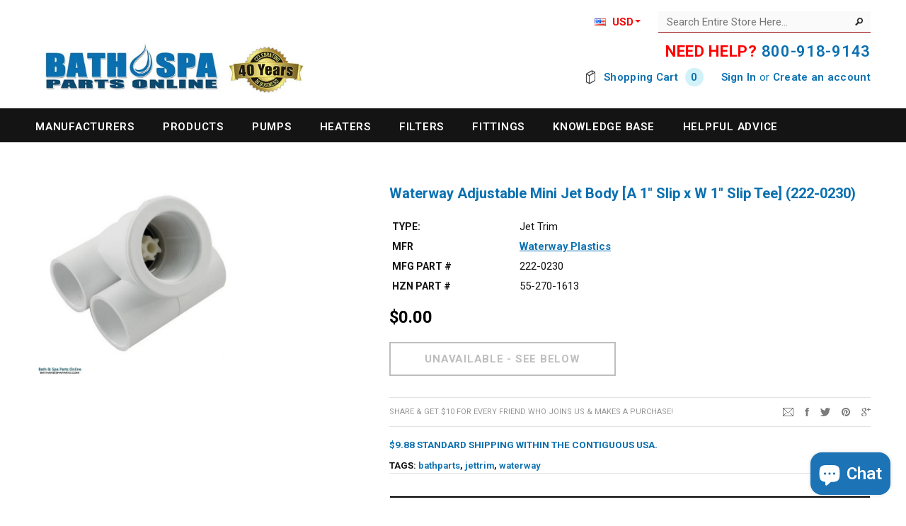

--- FILE ---
content_type: text/html; charset=utf-8
request_url: https://www.bathandspaparts.com/products/222-0230
body_size: 24359
content:
<!doctype html>
<html lang="en-US">
<!--[if lt IE 7]><html class="no-js lt-ie9 lt-ie8 lt-ie7" lang="en"> <![endif]-->
<!--[if IE 7]><html class="no-js lt-ie9 lt-ie8" lang="en"> <![endif]-->
<!--[if IE 8]><html class="no-js lt-ie9" lang="en"> <![endif]-->
<!--[if IE 9 ]><html class="ie9 no-js"> <![endif]-->
<!--[if (gt IE 9)|!(IE)]><!--> <html class="no-js"> <!--<![endif]-->
<head>

  <!-- Basic page needs ================================================== -->
  <meta charset="utf-8">
  
  <!-- Title and description ================================================== -->
  <title>Waterway Adjustable Mini Jet Body [A 1&quot; Slip x W 1&quot; Slip Tee] (222-023</title>
  
  
  <meta name="description" content="The Waterway Adjustable Mini Jet Body [A 1&quot; Slip x W 1&quot; Slip Tee] (222-0230) can ship out from Bath &amp; Spa Parts Online for immediate delivery. Order now!">
  

  <!-- Product meta ================================================== -->
  


  <meta property="og:type" content="product">
  <meta property="og:title" content="Waterway Adjustable Mini Jet Body [A 1&quot; Slip x W 1&quot; Slip Tee] (222-0230)">
  
  <meta property="og:image" content="http://www.bathandspaparts.com/cdn/shop/products/55-270-1613_XL_grande.jpg?v=1486201811">
  <meta property="og:image:secure_url" content="https://www.bathandspaparts.com/cdn/shop/products/55-270-1613_XL_grande.jpg?v=1486201811">
  
  <meta property="og:price:amount" content="0.00">
  <meta property="og:price:currency" content="USD">


  <meta property="og:description" content="The Waterway Adjustable Mini Jet Body [A 1&quot; Slip x W 1&quot; Slip Tee] (222-0230) can ship out from Bath &amp; Spa Parts Online for immediate delivery. Order now!">


  <meta property="og:url" content="https://www.bathandspaparts.com/products/222-0230">
  <meta property="og:site_name" content="Bath and Spa Parts Online">
  


  

  <meta name="twitter:card" content="product">
  <meta name="twitter:title" content="Waterway Adjustable Mini Jet Body [A 1" Slip x W 1" Slip Tee] (222-0230)">
  <meta name="twitter:description" content="What sets Waterway Plastics apart is its unwavering dedication to craftsmanship and reliability. Each product undergoes rigorous testing and quality assurance measures to ensure optimal performance and longevity, providing customers with peace of mind and confidence in their investment. Moreover, Waterway Plastics prioritizes sustainability by incorporating eco-friendly materials and manufacturing processes, minimizing environmental impact without compromising on product quality or performance. With a steadfast commitment to excellence and sustainability, Waterway Plastics continues to set the standard for innovation and reliability in the pool and spa industry, earning the trust and loyalty of customers worldwide. WHY USE WATERWAY PLASTICS PRODUCTS? Waterway Plastics is a renowned manufacturer of high-quality pool and spa products, recognized for its commitment to innovation, durability, and customer satisfaction. With decades of experience in the industry, Waterway Plastics has established itself as a leading provider of pumps, filters,">
  <meta name="twitter:image" content="https://www.bathandspaparts.com/cdn/shop/products/55-270-1613_XL_medium.jpg?v=1486201811">
  <meta name="twitter:image:width" content="240">
  <meta name="twitter:image:height" content="240">
  <meta name="twitter:label1" content="Price">
  <meta name="twitter:data1" content="$0.00 USD">
  
  <meta name="twitter:label2" content="Brand">
  <meta name="twitter:data2" content="Waterway Plastics">
  


  <!-- Helpers ================================================== -->
  <link rel="canonical" href="https://www.bathandspaparts.com/products/222-0230">
  <meta name="viewport" content="width=device-width,initial-scale=1">
  
  <!-- Favicon -->
  <link rel="shortcut icon" href="//www.bathandspaparts.com/cdn/shop/t/2/assets/favicon.png?v=85104984834684078881486002791" type="image/x-icon" />
  
   <!-- fonts -->
  
<script type="text/javascript">
  WebFontConfig = {
    google: { families: [ 
      
          'Roboto:100,200,300,400,500,600,700,800,900'
	  
      
      
      	
      		,
      	      
        'Roboto:100,200,300,400,500,600,700,800,900'
	  
      
      
      	
      		,
      	      
        'Roboto:100,200,300,400,500,600,700,800,900'
	  
      
      
    ] }
  };
  (function() {
    var wf = document.createElement('script');
    wf.src = ('https:' == document.location.protocol ? 'https' : 'http') +
      '://ajax.googleapis.com/ajax/libs/webfont/1/webfont.js';
    wf.type = 'text/javascript';
    wf.async = 'true';
    var s = document.getElementsByTagName('script')[0];
    s.parentNode.insertBefore(wf, s);
  })(); 
</script>

  
   <!-- Styles -->
   <link href="//www.bathandspaparts.com/cdn/shop/t/2/assets/bootstrap.min.css?v=125365494255861483591486001601" rel="stylesheet" type="text/css" media="all" />

<!-- Theme base and media queries -->
<link href="//www.bathandspaparts.com/cdn/shop/t/2/assets/owl.carousel.css?v=110508842938087914561486001608" rel="stylesheet" type="text/css" media="all" />
<link href="//www.bathandspaparts.com/cdn/shop/t/2/assets/owl.theme.css?v=26972935624028443691486001609" rel="stylesheet" type="text/css" media="all" />
<link href="//www.bathandspaparts.com/cdn/shop/t/2/assets/jcarousel.css?v=140402818170508073921486001606" rel="stylesheet" type="text/css" media="all" />
<link href="//www.bathandspaparts.com/cdn/shop/t/2/assets/selectize.bootstrap3.css?v=118966386664581825661486001609" rel="stylesheet" type="text/css" media="all" />
<link href="//www.bathandspaparts.com/cdn/shop/t/2/assets/jquery.fancybox.css?v=63466834292105058241486001607" rel="stylesheet" type="text/css" media="all" />
<link href="//www.bathandspaparts.com/cdn/shop/t/2/assets/component.css?v=167576966610831123851486001603" rel="stylesheet" type="text/css" media="all" />
<link href="//www.bathandspaparts.com/cdn/shop/t/2/assets/theme-styles.css?v=138625780899779065971726194587" rel="stylesheet" type="text/css" media="all" />
<link href="//www.bathandspaparts.com/cdn/shop/t/2/assets/theme-styles-setting.css?v=20192227014020354401718408907" rel="stylesheet" type="text/css" media="all" />
<link href="//www.bathandspaparts.com/cdn/shop/t/2/assets/theme-styles-responsive.css?v=135244318616226482561696635890" rel="stylesheet" type="text/css" media="all" />
<link href="//www.bathandspaparts.com/cdn/shop/t/2/assets/animate.css?v=179303490640245229381486001600" rel="stylesheet" type="text/css" media="all" />


<link href="//www.bathandspaparts.com/cdn/shop/t/2/assets/retina-responsive.css?v=123524069669181362071718406949" rel="stylesheet" type="text/css" media="all" />

  
   <!-- Scripts -->
  <script src="//ajax.googleapis.com/ajax/libs/jquery/1.8.1/jquery.min.js"></script> 
<script src="//www.bathandspaparts.com/cdn/shop/t/2/assets/jquery-cookie.min.js?v=72365755745404048181486001606" type="text/javascript"></script>
<script src="//www.bathandspaparts.com/cdn/shop/t/2/assets/selectize.min.js?v=74685606144567451161486001609" type="text/javascript"></script>
<script src="//www.bathandspaparts.com/cdn/shop/t/2/assets/jquery.flexslider-min.js?v=61727824838382291461486001607" type="text/javascript"></script>

<script>
  window.ajax_cart = true;
  window.money_format = "${{amount}} USD";
  window.shop_currency = "USD";
  window.show_multiple_currencies = true;
  window.loading_url = "//www.bathandspaparts.com/cdn/shop/t/2/assets/loading.gif?v=50837312686733260831486001608"; 
  window.use_color_swatch = false;
  window.product_image_resize = true;
  window.enable_sidebar_multiple_choice = false;
  window.dropdowncart_type = "hover";
  window.file_url = "//www.bathandspaparts.com/cdn/shop/files/?v=1479";
  window.asset_url = "";
  window.images_size = {
    is_crop: false,
    ratio_width : 1,
    ratio_height : 1.35,
  };
</script>

  <!-- Header hook for plugins ================================================== -->
  <script>window.performance && window.performance.mark && window.performance.mark('shopify.content_for_header.start');</script><meta id="shopify-digital-wallet" name="shopify-digital-wallet" content="/17519347/digital_wallets/dialog">
<meta name="shopify-checkout-api-token" content="d9e4f0d45930ceb6fac8f7ea7b8d05e4">
<meta id="in-context-paypal-metadata" data-shop-id="17519347" data-venmo-supported="false" data-environment="production" data-locale="en_US" data-paypal-v4="true" data-currency="USD">
<link rel="alternate" hreflang="x-default" href="https://www.bathandspaparts.com/products/222-0230">
<link rel="alternate" hreflang="en" href="https://www.bathandspaparts.com/products/222-0230">
<link rel="alternate" hreflang="en-CA" href="https://www.bathandspaparts.com/en-ca/products/222-0230">
<link rel="alternate" type="application/json+oembed" href="https://www.bathandspaparts.com/products/222-0230.oembed">
<script async="async" src="/checkouts/internal/preloads.js?locale=en-US"></script>
<link rel="preconnect" href="https://shop.app" crossorigin="anonymous">
<script async="async" src="https://shop.app/checkouts/internal/preloads.js?locale=en-US&shop_id=17519347" crossorigin="anonymous"></script>
<script id="apple-pay-shop-capabilities" type="application/json">{"shopId":17519347,"countryCode":"US","currencyCode":"USD","merchantCapabilities":["supports3DS"],"merchantId":"gid:\/\/shopify\/Shop\/17519347","merchantName":"Bath and Spa Parts Online","requiredBillingContactFields":["postalAddress","email","phone"],"requiredShippingContactFields":["postalAddress","email","phone"],"shippingType":"shipping","supportedNetworks":["visa","masterCard","amex","discover","elo","jcb"],"total":{"type":"pending","label":"Bath and Spa Parts Online","amount":"1.00"},"shopifyPaymentsEnabled":true,"supportsSubscriptions":true}</script>
<script id="shopify-features" type="application/json">{"accessToken":"d9e4f0d45930ceb6fac8f7ea7b8d05e4","betas":["rich-media-storefront-analytics"],"domain":"www.bathandspaparts.com","predictiveSearch":true,"shopId":17519347,"locale":"en"}</script>
<script>var Shopify = Shopify || {};
Shopify.shop = "bath-and-spa-parts.myshopify.com";
Shopify.locale = "en";
Shopify.currency = {"active":"USD","rate":"1.0"};
Shopify.country = "US";
Shopify.theme = {"name":"ella-theme-source-1-0-10","id":165829072,"schema_name":null,"schema_version":null,"theme_store_id":null,"role":"main"};
Shopify.theme.handle = "null";
Shopify.theme.style = {"id":null,"handle":null};
Shopify.cdnHost = "www.bathandspaparts.com/cdn";
Shopify.routes = Shopify.routes || {};
Shopify.routes.root = "/";</script>
<script type="module">!function(o){(o.Shopify=o.Shopify||{}).modules=!0}(window);</script>
<script>!function(o){function n(){var o=[];function n(){o.push(Array.prototype.slice.apply(arguments))}return n.q=o,n}var t=o.Shopify=o.Shopify||{};t.loadFeatures=n(),t.autoloadFeatures=n()}(window);</script>
<script>
  window.ShopifyPay = window.ShopifyPay || {};
  window.ShopifyPay.apiHost = "shop.app\/pay";
  window.ShopifyPay.redirectState = null;
</script>
<script id="shop-js-analytics" type="application/json">{"pageType":"product"}</script>
<script defer="defer" async type="module" src="//www.bathandspaparts.com/cdn/shopifycloud/shop-js/modules/v2/client.init-shop-cart-sync_C5BV16lS.en.esm.js"></script>
<script defer="defer" async type="module" src="//www.bathandspaparts.com/cdn/shopifycloud/shop-js/modules/v2/chunk.common_CygWptCX.esm.js"></script>
<script type="module">
  await import("//www.bathandspaparts.com/cdn/shopifycloud/shop-js/modules/v2/client.init-shop-cart-sync_C5BV16lS.en.esm.js");
await import("//www.bathandspaparts.com/cdn/shopifycloud/shop-js/modules/v2/chunk.common_CygWptCX.esm.js");

  window.Shopify.SignInWithShop?.initShopCartSync?.({"fedCMEnabled":true,"windoidEnabled":true});

</script>
<script>
  window.Shopify = window.Shopify || {};
  if (!window.Shopify.featureAssets) window.Shopify.featureAssets = {};
  window.Shopify.featureAssets['shop-js'] = {"shop-cart-sync":["modules/v2/client.shop-cart-sync_ZFArdW7E.en.esm.js","modules/v2/chunk.common_CygWptCX.esm.js"],"init-fed-cm":["modules/v2/client.init-fed-cm_CmiC4vf6.en.esm.js","modules/v2/chunk.common_CygWptCX.esm.js"],"shop-button":["modules/v2/client.shop-button_tlx5R9nI.en.esm.js","modules/v2/chunk.common_CygWptCX.esm.js"],"shop-cash-offers":["modules/v2/client.shop-cash-offers_DOA2yAJr.en.esm.js","modules/v2/chunk.common_CygWptCX.esm.js","modules/v2/chunk.modal_D71HUcav.esm.js"],"init-windoid":["modules/v2/client.init-windoid_sURxWdc1.en.esm.js","modules/v2/chunk.common_CygWptCX.esm.js"],"shop-toast-manager":["modules/v2/client.shop-toast-manager_ClPi3nE9.en.esm.js","modules/v2/chunk.common_CygWptCX.esm.js"],"init-shop-email-lookup-coordinator":["modules/v2/client.init-shop-email-lookup-coordinator_B8hsDcYM.en.esm.js","modules/v2/chunk.common_CygWptCX.esm.js"],"init-shop-cart-sync":["modules/v2/client.init-shop-cart-sync_C5BV16lS.en.esm.js","modules/v2/chunk.common_CygWptCX.esm.js"],"avatar":["modules/v2/client.avatar_BTnouDA3.en.esm.js"],"pay-button":["modules/v2/client.pay-button_FdsNuTd3.en.esm.js","modules/v2/chunk.common_CygWptCX.esm.js"],"init-customer-accounts":["modules/v2/client.init-customer-accounts_DxDtT_ad.en.esm.js","modules/v2/client.shop-login-button_C5VAVYt1.en.esm.js","modules/v2/chunk.common_CygWptCX.esm.js","modules/v2/chunk.modal_D71HUcav.esm.js"],"init-shop-for-new-customer-accounts":["modules/v2/client.init-shop-for-new-customer-accounts_ChsxoAhi.en.esm.js","modules/v2/client.shop-login-button_C5VAVYt1.en.esm.js","modules/v2/chunk.common_CygWptCX.esm.js","modules/v2/chunk.modal_D71HUcav.esm.js"],"shop-login-button":["modules/v2/client.shop-login-button_C5VAVYt1.en.esm.js","modules/v2/chunk.common_CygWptCX.esm.js","modules/v2/chunk.modal_D71HUcav.esm.js"],"init-customer-accounts-sign-up":["modules/v2/client.init-customer-accounts-sign-up_CPSyQ0Tj.en.esm.js","modules/v2/client.shop-login-button_C5VAVYt1.en.esm.js","modules/v2/chunk.common_CygWptCX.esm.js","modules/v2/chunk.modal_D71HUcav.esm.js"],"shop-follow-button":["modules/v2/client.shop-follow-button_Cva4Ekp9.en.esm.js","modules/v2/chunk.common_CygWptCX.esm.js","modules/v2/chunk.modal_D71HUcav.esm.js"],"checkout-modal":["modules/v2/client.checkout-modal_BPM8l0SH.en.esm.js","modules/v2/chunk.common_CygWptCX.esm.js","modules/v2/chunk.modal_D71HUcav.esm.js"],"lead-capture":["modules/v2/client.lead-capture_Bi8yE_yS.en.esm.js","modules/v2/chunk.common_CygWptCX.esm.js","modules/v2/chunk.modal_D71HUcav.esm.js"],"shop-login":["modules/v2/client.shop-login_D6lNrXab.en.esm.js","modules/v2/chunk.common_CygWptCX.esm.js","modules/v2/chunk.modal_D71HUcav.esm.js"],"payment-terms":["modules/v2/client.payment-terms_CZxnsJam.en.esm.js","modules/v2/chunk.common_CygWptCX.esm.js","modules/v2/chunk.modal_D71HUcav.esm.js"]};
</script>
<script>(function() {
  var isLoaded = false;
  function asyncLoad() {
    if (isLoaded) return;
    isLoaded = true;
    var urls = ["\/\/livesearch.okasconcepts.com\/js\/livesearch.init.min.js?v=2\u0026shop=bath-and-spa-parts.myshopify.com"];
    for (var i = 0; i < urls.length; i++) {
      var s = document.createElement('script');
      s.type = 'text/javascript';
      s.async = true;
      s.src = urls[i];
      var x = document.getElementsByTagName('script')[0];
      x.parentNode.insertBefore(s, x);
    }
  };
  if(window.attachEvent) {
    window.attachEvent('onload', asyncLoad);
  } else {
    window.addEventListener('load', asyncLoad, false);
  }
})();</script>
<script id="__st">var __st={"a":17519347,"offset":-18000,"reqid":"c78c0e09-368f-43c2-a6f5-90b73bfc8dde-1768738930","pageurl":"www.bathandspaparts.com\/products\/222-0230","u":"c21b5ea35318","p":"product","rtyp":"product","rid":8215942160};</script>
<script>window.ShopifyPaypalV4VisibilityTracking = true;</script>
<script id="captcha-bootstrap">!function(){'use strict';const t='contact',e='account',n='new_comment',o=[[t,t],['blogs',n],['comments',n],[t,'customer']],c=[[e,'customer_login'],[e,'guest_login'],[e,'recover_customer_password'],[e,'create_customer']],r=t=>t.map((([t,e])=>`form[action*='/${t}']:not([data-nocaptcha='true']) input[name='form_type'][value='${e}']`)).join(','),a=t=>()=>t?[...document.querySelectorAll(t)].map((t=>t.form)):[];function s(){const t=[...o],e=r(t);return a(e)}const i='password',u='form_key',d=['recaptcha-v3-token','g-recaptcha-response','h-captcha-response',i],f=()=>{try{return window.sessionStorage}catch{return}},m='__shopify_v',_=t=>t.elements[u];function p(t,e,n=!1){try{const o=window.sessionStorage,c=JSON.parse(o.getItem(e)),{data:r}=function(t){const{data:e,action:n}=t;return t[m]||n?{data:e,action:n}:{data:t,action:n}}(c);for(const[e,n]of Object.entries(r))t.elements[e]&&(t.elements[e].value=n);n&&o.removeItem(e)}catch(o){console.error('form repopulation failed',{error:o})}}const l='form_type',E='cptcha';function T(t){t.dataset[E]=!0}const w=window,h=w.document,L='Shopify',v='ce_forms',y='captcha';let A=!1;((t,e)=>{const n=(g='f06e6c50-85a8-45c8-87d0-21a2b65856fe',I='https://cdn.shopify.com/shopifycloud/storefront-forms-hcaptcha/ce_storefront_forms_captcha_hcaptcha.v1.5.2.iife.js',D={infoText:'Protected by hCaptcha',privacyText:'Privacy',termsText:'Terms'},(t,e,n)=>{const o=w[L][v],c=o.bindForm;if(c)return c(t,g,e,D).then(n);var r;o.q.push([[t,g,e,D],n]),r=I,A||(h.body.append(Object.assign(h.createElement('script'),{id:'captcha-provider',async:!0,src:r})),A=!0)});var g,I,D;w[L]=w[L]||{},w[L][v]=w[L][v]||{},w[L][v].q=[],w[L][y]=w[L][y]||{},w[L][y].protect=function(t,e){n(t,void 0,e),T(t)},Object.freeze(w[L][y]),function(t,e,n,w,h,L){const[v,y,A,g]=function(t,e,n){const i=e?o:[],u=t?c:[],d=[...i,...u],f=r(d),m=r(i),_=r(d.filter((([t,e])=>n.includes(e))));return[a(f),a(m),a(_),s()]}(w,h,L),I=t=>{const e=t.target;return e instanceof HTMLFormElement?e:e&&e.form},D=t=>v().includes(t);t.addEventListener('submit',(t=>{const e=I(t);if(!e)return;const n=D(e)&&!e.dataset.hcaptchaBound&&!e.dataset.recaptchaBound,o=_(e),c=g().includes(e)&&(!o||!o.value);(n||c)&&t.preventDefault(),c&&!n&&(function(t){try{if(!f())return;!function(t){const e=f();if(!e)return;const n=_(t);if(!n)return;const o=n.value;o&&e.removeItem(o)}(t);const e=Array.from(Array(32),(()=>Math.random().toString(36)[2])).join('');!function(t,e){_(t)||t.append(Object.assign(document.createElement('input'),{type:'hidden',name:u})),t.elements[u].value=e}(t,e),function(t,e){const n=f();if(!n)return;const o=[...t.querySelectorAll(`input[type='${i}']`)].map((({name:t})=>t)),c=[...d,...o],r={};for(const[a,s]of new FormData(t).entries())c.includes(a)||(r[a]=s);n.setItem(e,JSON.stringify({[m]:1,action:t.action,data:r}))}(t,e)}catch(e){console.error('failed to persist form',e)}}(e),e.submit())}));const S=(t,e)=>{t&&!t.dataset[E]&&(n(t,e.some((e=>e===t))),T(t))};for(const o of['focusin','change'])t.addEventListener(o,(t=>{const e=I(t);D(e)&&S(e,y())}));const B=e.get('form_key'),M=e.get(l),P=B&&M;t.addEventListener('DOMContentLoaded',(()=>{const t=y();if(P)for(const e of t)e.elements[l].value===M&&p(e,B);[...new Set([...A(),...v().filter((t=>'true'===t.dataset.shopifyCaptcha))])].forEach((e=>S(e,t)))}))}(h,new URLSearchParams(w.location.search),n,t,e,['guest_login'])})(!0,!0)}();</script>
<script integrity="sha256-4kQ18oKyAcykRKYeNunJcIwy7WH5gtpwJnB7kiuLZ1E=" data-source-attribution="shopify.loadfeatures" defer="defer" src="//www.bathandspaparts.com/cdn/shopifycloud/storefront/assets/storefront/load_feature-a0a9edcb.js" crossorigin="anonymous"></script>
<script crossorigin="anonymous" defer="defer" src="//www.bathandspaparts.com/cdn/shopifycloud/storefront/assets/shopify_pay/storefront-65b4c6d7.js?v=20250812"></script>
<script data-source-attribution="shopify.dynamic_checkout.dynamic.init">var Shopify=Shopify||{};Shopify.PaymentButton=Shopify.PaymentButton||{isStorefrontPortableWallets:!0,init:function(){window.Shopify.PaymentButton.init=function(){};var t=document.createElement("script");t.src="https://www.bathandspaparts.com/cdn/shopifycloud/portable-wallets/latest/portable-wallets.en.js",t.type="module",document.head.appendChild(t)}};
</script>
<script data-source-attribution="shopify.dynamic_checkout.buyer_consent">
  function portableWalletsHideBuyerConsent(e){var t=document.getElementById("shopify-buyer-consent"),n=document.getElementById("shopify-subscription-policy-button");t&&n&&(t.classList.add("hidden"),t.setAttribute("aria-hidden","true"),n.removeEventListener("click",e))}function portableWalletsShowBuyerConsent(e){var t=document.getElementById("shopify-buyer-consent"),n=document.getElementById("shopify-subscription-policy-button");t&&n&&(t.classList.remove("hidden"),t.removeAttribute("aria-hidden"),n.addEventListener("click",e))}window.Shopify?.PaymentButton&&(window.Shopify.PaymentButton.hideBuyerConsent=portableWalletsHideBuyerConsent,window.Shopify.PaymentButton.showBuyerConsent=portableWalletsShowBuyerConsent);
</script>
<script data-source-attribution="shopify.dynamic_checkout.cart.bootstrap">document.addEventListener("DOMContentLoaded",(function(){function t(){return document.querySelector("shopify-accelerated-checkout-cart, shopify-accelerated-checkout")}if(t())Shopify.PaymentButton.init();else{new MutationObserver((function(e,n){t()&&(Shopify.PaymentButton.init(),n.disconnect())})).observe(document.body,{childList:!0,subtree:!0})}}));
</script>
<link id="shopify-accelerated-checkout-styles" rel="stylesheet" media="screen" href="https://www.bathandspaparts.com/cdn/shopifycloud/portable-wallets/latest/accelerated-checkout-backwards-compat.css" crossorigin="anonymous">
<style id="shopify-accelerated-checkout-cart">
        #shopify-buyer-consent {
  margin-top: 1em;
  display: inline-block;
  width: 100%;
}

#shopify-buyer-consent.hidden {
  display: none;
}

#shopify-subscription-policy-button {
  background: none;
  border: none;
  padding: 0;
  text-decoration: underline;
  font-size: inherit;
  cursor: pointer;
}

#shopify-subscription-policy-button::before {
  box-shadow: none;
}

      </style>

<script>window.performance && window.performance.mark && window.performance.mark('shopify.content_for_header.end');</script>

  <script>window.BOLD = window.BOLD || {};
    window.BOLD.common = window.BOLD.common || {};
    window.BOLD.common.Shopify = window.BOLD.common.Shopify || {};

    window.BOLD.common.Shopify.shop = {
        domain: 'www.bathandspaparts.com',
        permanent_domain: 'bath-and-spa-parts.myshopify.com',
        url: 'https://www.bathandspaparts.com',
        secure_url: 'https://www.bathandspaparts.com',
        money_format: "${{amount}}",
        currency: "USD"
    };

    window.BOLD.common.Shopify.cart = {"note":null,"attributes":{},"original_total_price":0,"total_price":0,"total_discount":0,"total_weight":0.0,"item_count":0,"items":[],"requires_shipping":false,"currency":"USD","items_subtotal_price":0,"cart_level_discount_applications":[],"checkout_charge_amount":0};
    window.BOLD.common.template = 'product';window.BOLD.common.Shopify.formatMoney = function(money, format) {
        function n(t, e) {
            return "undefined" == typeof t ? e : t
        }
        function r(t, e, r, i) {
            if (e = n(e, 2),
            r = n(r, ","),
            i = n(i, "."),
            isNaN(t) || null == t)
                return 0;
            t = (t / 100).toFixed(e);
            var o = t.split(".")
              , a = o[0].replace(/(\d)(?=(\d\d\d)+(?!\d))/g, "$1" + r)
              , s = o[1] ? i + o[1] : "";
            return a + s
        }
        "string" == typeof money && (money = money.replace(".", ""));
        var i = ""
          , o = /\{\{\s*(\w+)\s*\}\}/
          , a = format || window.BOLD.common.Shopify.shop.money_format || window.Shopify.money_format || "$ {{ amount }}";
        switch (a.match(o)[1]) {
            case "amount":
                i = r(money, 2);
                break;
            case "amount_no_decimals":
                i = r(money, 0);
                break;
            case "amount_with_comma_separator":
                i = r(money, 2, ".", ",");
                break;
            case "amount_no_decimals_with_comma_separator":
                i = r(money, 0, ".", ",");
                break;
            case "amount_with_space_separator":
                i = r(money, 2, ".", " ");
                break;
            case "amount_no_decimals_with_space_separator":
                i = r(money, 0, ".", " ");
                break;
        }
        return a.replace(o, i);
    };

    window.BOLD.common.Shopify.saveProduct = function (handle, product) {
        if (typeof handle === 'string' && typeof window.BOLD.common.Shopify.products[handle] === 'undefined') {
            if (typeof product === 'number') {
                window.BOLD.common.Shopify.handles[product] = handle;
                product = { id: product };
            }
            window.BOLD.common.Shopify.products[handle] = product;
        }
    };

	window.BOLD.common.Shopify.saveVariant = function (variant_id, variant) {
		if (typeof variant_id === 'number' && typeof window.BOLD.common.Shopify.variants[variant_id] === 'undefined') {
			window.BOLD.common.Shopify.variants[variant_id] = variant;
		}
	};window.BOLD.common.Shopify.products = window.BOLD.common.Shopify.products || {};
    window.BOLD.common.Shopify.variants = window.BOLD.common.Shopify.variants || {};
    window.BOLD.common.Shopify.handles = window.BOLD.common.Shopify.handles || {};window.BOLD.common.Shopify.handle = "222-0230"
window.BOLD.common.Shopify.saveProduct("222-0230", 8215942160);window.BOLD.common.Shopify.saveVariant(28255458576, {product_id: 8215942160, price: 0, group_id: 'null'});window.BOLD.common.Shopify.saveProduct("505-1960", 8216157712);window.BOLD.common.Shopify.saveVariant(28258334096, {product_id: 8216157712, price: 2669, group_id: 'null'});window.BOLD.common.Shopify.saveProduct("711-4030", 8215799248);window.BOLD.common.Shopify.saveVariant(28253006480, {product_id: 8215799248, price: 196, group_id: 'null'});window.BOLD.common.Shopify.saveProduct("211-0510", 8215970576);window.BOLD.common.Shopify.saveVariant(28255759824, {product_id: 8215970576, price: 0, group_id: 'null'});window.BOLD.common.Shopify.saveProduct("215-1190", 8216080144);window.BOLD.common.Shopify.saveVariant(28257229008, {product_id: 8216080144, price: 749, group_id: 'null'});window.BOLD.common.Shopify.saveProduct("711-2100", 8215765200);window.BOLD.common.Shopify.saveVariant(28252505488, {product_id: 8215765200, price: 199, group_id: 'null'});window.BOLD.common.Shopify.saveProduct("212-8059-sts", 8216088912);window.BOLD.common.Shopify.saveVariant(28257347664, {product_id: 8216088912, price: 1599, group_id: 'null'});window.BOLD.common.Shopify.saveProduct("672-4970", 8215913936);window.BOLD.common.Shopify.saveVariant(28255024272, {product_id: 8215913936, price: 949, group_id: 'null'});window.BOLD.common.Shopify.saveProduct("711-4050", 8215792272);window.BOLD.common.Shopify.saveVariant(28252848912, {product_id: 8215792272, price: 196, group_id: 'null'});window.BOLD.common.Shopify.saveProduct("415-4000", 8215760528);window.BOLD.common.Shopify.saveVariant(28252440272, {product_id: 8215760528, price: 399, group_id: 'null'});window.BOLD.common.Shopify.saveProduct("519-9527", 8216130960);window.BOLD.common.Shopify.saveVariant(28257931344, {product_id: 8216130960, price: 2149, group_id: 'null'});window.BOLD.common.Shopify.saveProduct("212-4700", 8216079952);window.BOLD.common.Shopify.saveVariant(28257222160, {product_id: 8216079952, price: 349, group_id: 'null'});window.BOLD.common.Shopify.saveProduct("400-9230", 8215800272);window.BOLD.common.Shopify.saveVariant(28253019024, {product_id: 8215800272, price: 949, group_id: 'null'});window.BOLD.common.Shopify.saveProduct("510-1507", 8216001040);window.BOLD.common.Shopify.saveVariant(28256230928, {product_id: 8216001040, price: 8299, group_id: 'null'});window.BOLD.common.Shopify.saveProduct("711-4000", 8215997264);window.BOLD.common.Shopify.saveVariant(28256170448, {product_id: 8215997264, price: 196, group_id: 'null'});window.BOLD.common.Shopify.saveProduct("215-3250", 8215891984);window.BOLD.common.Shopify.saveVariant(28254746384, {product_id: 8215891984, price: 0, group_id: 'null'});window.BOLD.common.Shopify.saveProduct("417-5260", 8216167760);window.BOLD.common.Shopify.saveVariant(28258476944, {product_id: 8216167760, price: 0, group_id: 'null'});window.BOLD.common.Shopify.saveProduct("417-4010", 8216166672);window.BOLD.common.Shopify.saveVariant(28258468368, {product_id: 8216166672, price: 449, group_id: 'null'});window.BOLD.common.Shopify.saveProduct("210-5500", 8216073040);window.BOLD.common.Shopify.saveVariant(28257129936, {product_id: 8216073040, price: 949, group_id: 'null'});window.BOLD.common.Shopify.saveProduct("805-0435", 8215954128);window.BOLD.common.Shopify.saveVariant(28255586256, {product_id: 8215954128, price: 1049, group_id: 'null'});window.BOLD.common.Shopify.saveProduct("411-4070", 8215933072);window.BOLD.common.Shopify.saveVariant(28255305104, {product_id: 8215933072, price: 1149, group_id: 'null'});window.BOLD.common.Shopify.saveProduct("711-3250", 8215891920);window.BOLD.common.Shopify.saveVariant(28254746320, {product_id: 8215891920, price: 196, group_id: 'null'});window.BOLD.common.Shopify.saveProduct("711-6020", 8215810960);window.BOLD.common.Shopify.saveVariant(28253150096, {product_id: 8215810960, price: 196, group_id: 'null'});window.BOLD.common.Shopify.saveProduct("212-7639-sts", 2158260584544);window.BOLD.common.Shopify.saveVariant(19551234785376, {product_id: 2158260584544, price: 1899, group_id: 'null'});window.BOLD.common.Shopify.saveProduct("741-cggg-45x", 8216048464);window.BOLD.common.Shopify.saveVariant(28256801552, {product_id: 8216048464, price: 0, group_id: 'null'});window.BOLD.common.Shopify.saveProduct("806-3000", 8216024912);window.BOLD.common.Shopify.saveVariant(28256496656, {product_id: 8216024912, price: 1210, group_id: 'null'});window.BOLD.common.Shopify.saveProduct("672-4310", 8215948112);window.BOLD.common.Shopify.saveVariant(28255525904, {product_id: 8215948112, price: 361, group_id: 'null'});window.BOLD.common.Shopify.saveProduct("413-2020", 8215811856);window.BOLD.common.Shopify.saveVariant(28253159888, {product_id: 8215811856, price: 969, group_id: 'null'});window.BOLD.common.Shopify.saveProduct("400-5161", 8215799056);window.BOLD.common.Shopify.saveVariant(28253005136, {product_id: 8215799056, price: 587, group_id: 'null'});window.BOLD.common.Shopify.saveProduct("215-2180", 8216158928);window.BOLD.common.Shopify.saveVariant(28258349776, {product_id: 8216158928, price: 649, group_id: 'null'});window.BOLD.common.Shopify.saveProduct("425-5030", 8216078736);window.BOLD.common.Shopify.saveVariant(28257210768, {product_id: 8216078736, price: 0, group_id: 'null'});window.BOLD.common.Shopify.saveProduct("210-5830", 8216062864);window.BOLD.common.Shopify.saveVariant(28256931792, {product_id: 8216062864, price: 1549, group_id: 'null'});window.BOLD.common.Shopify.saveProduct("711-2070", 8215764880);window.BOLD.common.Shopify.saveVariant(28252497872, {product_id: 8215764880, price: 99, group_id: 'null'});window.BOLD.common.Shopify.saveProduct("400-9280", 8215760400);window.BOLD.common.Shopify.saveVariant(28252440208, {product_id: 8215760400, price: 749, group_id: 'null'});window.BOLD.common.Shopify.saveProduct("660-3407", 8216005072);window.BOLD.common.Shopify.saveVariant(28256269648, {product_id: 8216005072, price: 1549, group_id: 'null'});window.BOLD.common.Shopify.saveProduct("775-0019", 2145539719264);window.BOLD.common.Shopify.saveVariant(19487708938336, {product_id: 2145539719264, price: 29076, group_id: 'null'});window.BOLD.common.Shopify.saveProduct("711-1750", 8216157584);window.BOLD.common.Shopify.saveVariant(28258333072, {product_id: 8216157584, price: 99, group_id: 'null'});window.BOLD.common.Shopify.saveProduct("711-8010", 8216136400);window.BOLD.common.Shopify.saveVariant(28258000784, {product_id: 8216136400, price: 799, group_id: 'null'});window.BOLD.common.Shopify.saveProduct("400-6010", 8216123408);window.BOLD.common.Shopify.saveVariant(28257844752, {product_id: 8216123408, price: 1299, group_id: 'null'});window.BOLD.common.Shopify.saveProduct("212-8127", 8216094160);window.BOLD.common.Shopify.saveVariant(28257406992, {product_id: 8216094160, price: 1599, group_id: 'null'});window.BOLD.common.Shopify.saveProduct("212-0090", 8216057808);window.BOLD.common.Shopify.saveVariant(28256893072, {product_id: 8216057808, price: 549, group_id: 'null'});window.BOLD.common.Shopify.saveProduct("602-3150", 8216045840);window.BOLD.common.Shopify.saveVariant(28256770512, {product_id: 8216045840, price: 1699, group_id: 'null'});window.BOLD.common.Shopify.saveProduct("505-1970", 8215966608);window.BOLD.common.Shopify.saveVariant(28255718032, {product_id: 8215966608, price: 2155, group_id: 'null'});window.BOLD.common.Shopify.saveProduct("505-2030", 8215959184);window.BOLD.common.Shopify.saveVariant(28255650896, {product_id: 8215959184, price: 849, group_id: 'null'});window.BOLD.common.Shopify.saveProduct("411-9120", 8215934736);window.BOLD.common.Shopify.saveVariant(28255332048, {product_id: 8215934736, price: 799, group_id: 'null'});window.BOLD.common.Shopify.saveProduct("411-5080", 8215934032);window.BOLD.common.Shopify.saveVariant(28255323280, {product_id: 8215934032, price: 849, group_id: 'null'});window.BOLD.common.Shopify.saveProduct("217-1080", 8215889616);window.BOLD.common.Shopify.saveVariant(28254698320, {product_id: 8215889616, price: 299, group_id: 'null'});window.BOLD.common.Shopify.saveProduct("672-4910", 8215813776);window.BOLD.common.Shopify.saveVariant(28253181968, {product_id: 8215813776, price: 749, group_id: 'null'});window.BOLD.common.Shopify.saveProduct("711-4010", 8215799440);window.BOLD.common.Shopify.saveVariant(28253013072, {product_id: 8215799440, price: 199, group_id: 'null'});window.BOLD.common.Shopify.saveProduct("415-5161", 8215799120);window.BOLD.common.Shopify.saveVariant(28253005200, {product_id: 8215799120, price: 449, group_id: 'null'});window.BOLD.common.Shopify.saveProduct("400-5570", 8215760720);window.BOLD.common.Shopify.saveVariant(28252449104, {product_id: 8215760720, price: 749, group_id: 'null'});window.BOLD.common.Shopify.metafields = window.BOLD.common.Shopify.metafields || {};window.BOLD.common.Shopify.metafields["bold_rp"] = {};</script>

<link href="//www.bathandspaparts.com/cdn/shop/t/2/assets/bold-upsell.css?v=51915886505602322711542121591" rel="stylesheet" type="text/css" media="all" />
<link href="//www.bathandspaparts.com/cdn/shop/t/2/assets/bold-upsell-custom.css?v=157476255988720460371502895259" rel="stylesheet" type="text/css" media="all" />


  <!--[if lt IE 9]>
  <script src="//html5shiv.googlecode.com/svn/trunk/html5.js" type="text/javascript"></script>
  <![endif]-->

  
  

<meta name="p:domain_verify" content="3ee84ed4581003f61c845878e5d76d4f"/>
<meta name="google-site-verification" content="uM3UtlTqYERWoQA7Ao0kWDuQvujewQafTGLoWf8Uosw" />
<meta name="google-site-verification" content="q1XYG90OVGnRLH9n8P-0bZ-0_Pmw_VjINTfrOS2iSNs" />
<meta name="ahrefs-site-verification" content="eb770021e27275ca7593fd274418909c59df4cc462ccdd06508fedeb3704ed6e">

<script src="https://cdn.shopify.com/extensions/7bc9bb47-adfa-4267-963e-cadee5096caf/inbox-1252/assets/inbox-chat-loader.js" type="text/javascript" defer="defer"></script>
<link href="https://monorail-edge.shopifysvc.com" rel="dns-prefetch">
<script>(function(){if ("sendBeacon" in navigator && "performance" in window) {try {var session_token_from_headers = performance.getEntriesByType('navigation')[0].serverTiming.find(x => x.name == '_s').description;} catch {var session_token_from_headers = undefined;}var session_cookie_matches = document.cookie.match(/_shopify_s=([^;]*)/);var session_token_from_cookie = session_cookie_matches && session_cookie_matches.length === 2 ? session_cookie_matches[1] : "";var session_token = session_token_from_headers || session_token_from_cookie || "";function handle_abandonment_event(e) {var entries = performance.getEntries().filter(function(entry) {return /monorail-edge.shopifysvc.com/.test(entry.name);});if (!window.abandonment_tracked && entries.length === 0) {window.abandonment_tracked = true;var currentMs = Date.now();var navigation_start = performance.timing.navigationStart;var payload = {shop_id: 17519347,url: window.location.href,navigation_start,duration: currentMs - navigation_start,session_token,page_type: "product"};window.navigator.sendBeacon("https://monorail-edge.shopifysvc.com/v1/produce", JSON.stringify({schema_id: "online_store_buyer_site_abandonment/1.1",payload: payload,metadata: {event_created_at_ms: currentMs,event_sent_at_ms: currentMs}}));}}window.addEventListener('pagehide', handle_abandonment_event);}}());</script>
<script id="web-pixels-manager-setup">(function e(e,d,r,n,o){if(void 0===o&&(o={}),!Boolean(null===(a=null===(i=window.Shopify)||void 0===i?void 0:i.analytics)||void 0===a?void 0:a.replayQueue)){var i,a;window.Shopify=window.Shopify||{};var t=window.Shopify;t.analytics=t.analytics||{};var s=t.analytics;s.replayQueue=[],s.publish=function(e,d,r){return s.replayQueue.push([e,d,r]),!0};try{self.performance.mark("wpm:start")}catch(e){}var l=function(){var e={modern:/Edge?\/(1{2}[4-9]|1[2-9]\d|[2-9]\d{2}|\d{4,})\.\d+(\.\d+|)|Firefox\/(1{2}[4-9]|1[2-9]\d|[2-9]\d{2}|\d{4,})\.\d+(\.\d+|)|Chrom(ium|e)\/(9{2}|\d{3,})\.\d+(\.\d+|)|(Maci|X1{2}).+ Version\/(15\.\d+|(1[6-9]|[2-9]\d|\d{3,})\.\d+)([,.]\d+|)( \(\w+\)|)( Mobile\/\w+|) Safari\/|Chrome.+OPR\/(9{2}|\d{3,})\.\d+\.\d+|(CPU[ +]OS|iPhone[ +]OS|CPU[ +]iPhone|CPU IPhone OS|CPU iPad OS)[ +]+(15[._]\d+|(1[6-9]|[2-9]\d|\d{3,})[._]\d+)([._]\d+|)|Android:?[ /-](13[3-9]|1[4-9]\d|[2-9]\d{2}|\d{4,})(\.\d+|)(\.\d+|)|Android.+Firefox\/(13[5-9]|1[4-9]\d|[2-9]\d{2}|\d{4,})\.\d+(\.\d+|)|Android.+Chrom(ium|e)\/(13[3-9]|1[4-9]\d|[2-9]\d{2}|\d{4,})\.\d+(\.\d+|)|SamsungBrowser\/([2-9]\d|\d{3,})\.\d+/,legacy:/Edge?\/(1[6-9]|[2-9]\d|\d{3,})\.\d+(\.\d+|)|Firefox\/(5[4-9]|[6-9]\d|\d{3,})\.\d+(\.\d+|)|Chrom(ium|e)\/(5[1-9]|[6-9]\d|\d{3,})\.\d+(\.\d+|)([\d.]+$|.*Safari\/(?![\d.]+ Edge\/[\d.]+$))|(Maci|X1{2}).+ Version\/(10\.\d+|(1[1-9]|[2-9]\d|\d{3,})\.\d+)([,.]\d+|)( \(\w+\)|)( Mobile\/\w+|) Safari\/|Chrome.+OPR\/(3[89]|[4-9]\d|\d{3,})\.\d+\.\d+|(CPU[ +]OS|iPhone[ +]OS|CPU[ +]iPhone|CPU IPhone OS|CPU iPad OS)[ +]+(10[._]\d+|(1[1-9]|[2-9]\d|\d{3,})[._]\d+)([._]\d+|)|Android:?[ /-](13[3-9]|1[4-9]\d|[2-9]\d{2}|\d{4,})(\.\d+|)(\.\d+|)|Mobile Safari.+OPR\/([89]\d|\d{3,})\.\d+\.\d+|Android.+Firefox\/(13[5-9]|1[4-9]\d|[2-9]\d{2}|\d{4,})\.\d+(\.\d+|)|Android.+Chrom(ium|e)\/(13[3-9]|1[4-9]\d|[2-9]\d{2}|\d{4,})\.\d+(\.\d+|)|Android.+(UC? ?Browser|UCWEB|U3)[ /]?(15\.([5-9]|\d{2,})|(1[6-9]|[2-9]\d|\d{3,})\.\d+)\.\d+|SamsungBrowser\/(5\.\d+|([6-9]|\d{2,})\.\d+)|Android.+MQ{2}Browser\/(14(\.(9|\d{2,})|)|(1[5-9]|[2-9]\d|\d{3,})(\.\d+|))(\.\d+|)|K[Aa][Ii]OS\/(3\.\d+|([4-9]|\d{2,})\.\d+)(\.\d+|)/},d=e.modern,r=e.legacy,n=navigator.userAgent;return n.match(d)?"modern":n.match(r)?"legacy":"unknown"}(),u="modern"===l?"modern":"legacy",c=(null!=n?n:{modern:"",legacy:""})[u],f=function(e){return[e.baseUrl,"/wpm","/b",e.hashVersion,"modern"===e.buildTarget?"m":"l",".js"].join("")}({baseUrl:d,hashVersion:r,buildTarget:u}),m=function(e){var d=e.version,r=e.bundleTarget,n=e.surface,o=e.pageUrl,i=e.monorailEndpoint;return{emit:function(e){var a=e.status,t=e.errorMsg,s=(new Date).getTime(),l=JSON.stringify({metadata:{event_sent_at_ms:s},events:[{schema_id:"web_pixels_manager_load/3.1",payload:{version:d,bundle_target:r,page_url:o,status:a,surface:n,error_msg:t},metadata:{event_created_at_ms:s}}]});if(!i)return console&&console.warn&&console.warn("[Web Pixels Manager] No Monorail endpoint provided, skipping logging."),!1;try{return self.navigator.sendBeacon.bind(self.navigator)(i,l)}catch(e){}var u=new XMLHttpRequest;try{return u.open("POST",i,!0),u.setRequestHeader("Content-Type","text/plain"),u.send(l),!0}catch(e){return console&&console.warn&&console.warn("[Web Pixels Manager] Got an unhandled error while logging to Monorail."),!1}}}}({version:r,bundleTarget:l,surface:e.surface,pageUrl:self.location.href,monorailEndpoint:e.monorailEndpoint});try{o.browserTarget=l,function(e){var d=e.src,r=e.async,n=void 0===r||r,o=e.onload,i=e.onerror,a=e.sri,t=e.scriptDataAttributes,s=void 0===t?{}:t,l=document.createElement("script"),u=document.querySelector("head"),c=document.querySelector("body");if(l.async=n,l.src=d,a&&(l.integrity=a,l.crossOrigin="anonymous"),s)for(var f in s)if(Object.prototype.hasOwnProperty.call(s,f))try{l.dataset[f]=s[f]}catch(e){}if(o&&l.addEventListener("load",o),i&&l.addEventListener("error",i),u)u.appendChild(l);else{if(!c)throw new Error("Did not find a head or body element to append the script");c.appendChild(l)}}({src:f,async:!0,onload:function(){if(!function(){var e,d;return Boolean(null===(d=null===(e=window.Shopify)||void 0===e?void 0:e.analytics)||void 0===d?void 0:d.initialized)}()){var d=window.webPixelsManager.init(e)||void 0;if(d){var r=window.Shopify.analytics;r.replayQueue.forEach((function(e){var r=e[0],n=e[1],o=e[2];d.publishCustomEvent(r,n,o)})),r.replayQueue=[],r.publish=d.publishCustomEvent,r.visitor=d.visitor,r.initialized=!0}}},onerror:function(){return m.emit({status:"failed",errorMsg:"".concat(f," has failed to load")})},sri:function(e){var d=/^sha384-[A-Za-z0-9+/=]+$/;return"string"==typeof e&&d.test(e)}(c)?c:"",scriptDataAttributes:o}),m.emit({status:"loading"})}catch(e){m.emit({status:"failed",errorMsg:(null==e?void 0:e.message)||"Unknown error"})}}})({shopId: 17519347,storefrontBaseUrl: "https://www.bathandspaparts.com",extensionsBaseUrl: "https://extensions.shopifycdn.com/cdn/shopifycloud/web-pixels-manager",monorailEndpoint: "https://monorail-edge.shopifysvc.com/unstable/produce_batch",surface: "storefront-renderer",enabledBetaFlags: ["2dca8a86"],webPixelsConfigList: [{"id":"536510619","configuration":"{\"config\":\"{\\\"pixel_id\\\":\\\"G-2PCYS359Z1\\\",\\\"gtag_events\\\":[{\\\"type\\\":\\\"purchase\\\",\\\"action_label\\\":\\\"G-2PCYS359Z1\\\"},{\\\"type\\\":\\\"page_view\\\",\\\"action_label\\\":\\\"G-2PCYS359Z1\\\"},{\\\"type\\\":\\\"view_item\\\",\\\"action_label\\\":\\\"G-2PCYS359Z1\\\"},{\\\"type\\\":\\\"search\\\",\\\"action_label\\\":\\\"G-2PCYS359Z1\\\"},{\\\"type\\\":\\\"add_to_cart\\\",\\\"action_label\\\":\\\"G-2PCYS359Z1\\\"},{\\\"type\\\":\\\"begin_checkout\\\",\\\"action_label\\\":\\\"G-2PCYS359Z1\\\"},{\\\"type\\\":\\\"add_payment_info\\\",\\\"action_label\\\":\\\"G-2PCYS359Z1\\\"}],\\\"enable_monitoring_mode\\\":false}\"}","eventPayloadVersion":"v1","runtimeContext":"OPEN","scriptVersion":"b2a88bafab3e21179ed38636efcd8a93","type":"APP","apiClientId":1780363,"privacyPurposes":[],"dataSharingAdjustments":{"protectedCustomerApprovalScopes":["read_customer_address","read_customer_email","read_customer_name","read_customer_personal_data","read_customer_phone"]}},{"id":"shopify-app-pixel","configuration":"{}","eventPayloadVersion":"v1","runtimeContext":"STRICT","scriptVersion":"0450","apiClientId":"shopify-pixel","type":"APP","privacyPurposes":["ANALYTICS","MARKETING"]},{"id":"shopify-custom-pixel","eventPayloadVersion":"v1","runtimeContext":"LAX","scriptVersion":"0450","apiClientId":"shopify-pixel","type":"CUSTOM","privacyPurposes":["ANALYTICS","MARKETING"]}],isMerchantRequest: false,initData: {"shop":{"name":"Bath and Spa Parts Online","paymentSettings":{"currencyCode":"USD"},"myshopifyDomain":"bath-and-spa-parts.myshopify.com","countryCode":"US","storefrontUrl":"https:\/\/www.bathandspaparts.com"},"customer":null,"cart":null,"checkout":null,"productVariants":[{"price":{"amount":0.0,"currencyCode":"USD"},"product":{"title":"Waterway Adjustable Mini Jet Body [A 1\" Slip x W 1\" Slip Tee] (222-0230)","vendor":"Waterway Plastics","id":"8215942160","untranslatedTitle":"Waterway Adjustable Mini Jet Body [A 1\" Slip x W 1\" Slip Tee] (222-0230)","url":"\/products\/222-0230","type":"Jet Trim"},"id":"28255458576","image":{"src":"\/\/www.bathandspaparts.com\/cdn\/shop\/products\/55-270-1613_XL.jpg?v=1486201811"},"sku":"222-0230","title":"Default Title","untranslatedTitle":"Default Title"}],"purchasingCompany":null},},"https://www.bathandspaparts.com/cdn","fcfee988w5aeb613cpc8e4bc33m6693e112",{"modern":"","legacy":""},{"shopId":"17519347","storefrontBaseUrl":"https:\/\/www.bathandspaparts.com","extensionBaseUrl":"https:\/\/extensions.shopifycdn.com\/cdn\/shopifycloud\/web-pixels-manager","surface":"storefront-renderer","enabledBetaFlags":"[\"2dca8a86\"]","isMerchantRequest":"false","hashVersion":"fcfee988w5aeb613cpc8e4bc33m6693e112","publish":"custom","events":"[[\"page_viewed\",{}],[\"product_viewed\",{\"productVariant\":{\"price\":{\"amount\":0.0,\"currencyCode\":\"USD\"},\"product\":{\"title\":\"Waterway Adjustable Mini Jet Body [A 1\\\" Slip x W 1\\\" Slip Tee] (222-0230)\",\"vendor\":\"Waterway Plastics\",\"id\":\"8215942160\",\"untranslatedTitle\":\"Waterway Adjustable Mini Jet Body [A 1\\\" Slip x W 1\\\" Slip Tee] (222-0230)\",\"url\":\"\/products\/222-0230\",\"type\":\"Jet Trim\"},\"id\":\"28255458576\",\"image\":{\"src\":\"\/\/www.bathandspaparts.com\/cdn\/shop\/products\/55-270-1613_XL.jpg?v=1486201811\"},\"sku\":\"222-0230\",\"title\":\"Default Title\",\"untranslatedTitle\":\"Default Title\"}}]]"});</script><script>
  window.ShopifyAnalytics = window.ShopifyAnalytics || {};
  window.ShopifyAnalytics.meta = window.ShopifyAnalytics.meta || {};
  window.ShopifyAnalytics.meta.currency = 'USD';
  var meta = {"product":{"id":8215942160,"gid":"gid:\/\/shopify\/Product\/8215942160","vendor":"Waterway Plastics","type":"Jet Trim","handle":"222-0230","variants":[{"id":28255458576,"price":0,"name":"Waterway Adjustable Mini Jet Body [A 1\" Slip x W 1\" Slip Tee] (222-0230)","public_title":null,"sku":"222-0230"}],"remote":false},"page":{"pageType":"product","resourceType":"product","resourceId":8215942160,"requestId":"c78c0e09-368f-43c2-a6f5-90b73bfc8dde-1768738930"}};
  for (var attr in meta) {
    window.ShopifyAnalytics.meta[attr] = meta[attr];
  }
</script>
<script class="analytics">
  (function () {
    var customDocumentWrite = function(content) {
      var jquery = null;

      if (window.jQuery) {
        jquery = window.jQuery;
      } else if (window.Checkout && window.Checkout.$) {
        jquery = window.Checkout.$;
      }

      if (jquery) {
        jquery('body').append(content);
      }
    };

    var hasLoggedConversion = function(token) {
      if (token) {
        return document.cookie.indexOf('loggedConversion=' + token) !== -1;
      }
      return false;
    }

    var setCookieIfConversion = function(token) {
      if (token) {
        var twoMonthsFromNow = new Date(Date.now());
        twoMonthsFromNow.setMonth(twoMonthsFromNow.getMonth() + 2);

        document.cookie = 'loggedConversion=' + token + '; expires=' + twoMonthsFromNow;
      }
    }

    var trekkie = window.ShopifyAnalytics.lib = window.trekkie = window.trekkie || [];
    if (trekkie.integrations) {
      return;
    }
    trekkie.methods = [
      'identify',
      'page',
      'ready',
      'track',
      'trackForm',
      'trackLink'
    ];
    trekkie.factory = function(method) {
      return function() {
        var args = Array.prototype.slice.call(arguments);
        args.unshift(method);
        trekkie.push(args);
        return trekkie;
      };
    };
    for (var i = 0; i < trekkie.methods.length; i++) {
      var key = trekkie.methods[i];
      trekkie[key] = trekkie.factory(key);
    }
    trekkie.load = function(config) {
      trekkie.config = config || {};
      trekkie.config.initialDocumentCookie = document.cookie;
      var first = document.getElementsByTagName('script')[0];
      var script = document.createElement('script');
      script.type = 'text/javascript';
      script.onerror = function(e) {
        var scriptFallback = document.createElement('script');
        scriptFallback.type = 'text/javascript';
        scriptFallback.onerror = function(error) {
                var Monorail = {
      produce: function produce(monorailDomain, schemaId, payload) {
        var currentMs = new Date().getTime();
        var event = {
          schema_id: schemaId,
          payload: payload,
          metadata: {
            event_created_at_ms: currentMs,
            event_sent_at_ms: currentMs
          }
        };
        return Monorail.sendRequest("https://" + monorailDomain + "/v1/produce", JSON.stringify(event));
      },
      sendRequest: function sendRequest(endpointUrl, payload) {
        // Try the sendBeacon API
        if (window && window.navigator && typeof window.navigator.sendBeacon === 'function' && typeof window.Blob === 'function' && !Monorail.isIos12()) {
          var blobData = new window.Blob([payload], {
            type: 'text/plain'
          });

          if (window.navigator.sendBeacon(endpointUrl, blobData)) {
            return true;
          } // sendBeacon was not successful

        } // XHR beacon

        var xhr = new XMLHttpRequest();

        try {
          xhr.open('POST', endpointUrl);
          xhr.setRequestHeader('Content-Type', 'text/plain');
          xhr.send(payload);
        } catch (e) {
          console.log(e);
        }

        return false;
      },
      isIos12: function isIos12() {
        return window.navigator.userAgent.lastIndexOf('iPhone; CPU iPhone OS 12_') !== -1 || window.navigator.userAgent.lastIndexOf('iPad; CPU OS 12_') !== -1;
      }
    };
    Monorail.produce('monorail-edge.shopifysvc.com',
      'trekkie_storefront_load_errors/1.1',
      {shop_id: 17519347,
      theme_id: 165829072,
      app_name: "storefront",
      context_url: window.location.href,
      source_url: "//www.bathandspaparts.com/cdn/s/trekkie.storefront.cd680fe47e6c39ca5d5df5f0a32d569bc48c0f27.min.js"});

        };
        scriptFallback.async = true;
        scriptFallback.src = '//www.bathandspaparts.com/cdn/s/trekkie.storefront.cd680fe47e6c39ca5d5df5f0a32d569bc48c0f27.min.js';
        first.parentNode.insertBefore(scriptFallback, first);
      };
      script.async = true;
      script.src = '//www.bathandspaparts.com/cdn/s/trekkie.storefront.cd680fe47e6c39ca5d5df5f0a32d569bc48c0f27.min.js';
      first.parentNode.insertBefore(script, first);
    };
    trekkie.load(
      {"Trekkie":{"appName":"storefront","development":false,"defaultAttributes":{"shopId":17519347,"isMerchantRequest":null,"themeId":165829072,"themeCityHash":"8980341382208985228","contentLanguage":"en","currency":"USD","eventMetadataId":"0969666a-e1b3-473f-b66d-82f0c2751d70"},"isServerSideCookieWritingEnabled":true,"monorailRegion":"shop_domain","enabledBetaFlags":["65f19447"]},"Session Attribution":{},"S2S":{"facebookCapiEnabled":false,"source":"trekkie-storefront-renderer","apiClientId":580111}}
    );

    var loaded = false;
    trekkie.ready(function() {
      if (loaded) return;
      loaded = true;

      window.ShopifyAnalytics.lib = window.trekkie;

      var originalDocumentWrite = document.write;
      document.write = customDocumentWrite;
      try { window.ShopifyAnalytics.merchantGoogleAnalytics.call(this); } catch(error) {};
      document.write = originalDocumentWrite;

      window.ShopifyAnalytics.lib.page(null,{"pageType":"product","resourceType":"product","resourceId":8215942160,"requestId":"c78c0e09-368f-43c2-a6f5-90b73bfc8dde-1768738930","shopifyEmitted":true});

      var match = window.location.pathname.match(/checkouts\/(.+)\/(thank_you|post_purchase)/)
      var token = match? match[1]: undefined;
      if (!hasLoggedConversion(token)) {
        setCookieIfConversion(token);
        window.ShopifyAnalytics.lib.track("Viewed Product",{"currency":"USD","variantId":28255458576,"productId":8215942160,"productGid":"gid:\/\/shopify\/Product\/8215942160","name":"Waterway Adjustable Mini Jet Body [A 1\" Slip x W 1\" Slip Tee] (222-0230)","price":"0.00","sku":"222-0230","brand":"Waterway Plastics","variant":null,"category":"Jet Trim","nonInteraction":true,"remote":false},undefined,undefined,{"shopifyEmitted":true});
      window.ShopifyAnalytics.lib.track("monorail:\/\/trekkie_storefront_viewed_product\/1.1",{"currency":"USD","variantId":28255458576,"productId":8215942160,"productGid":"gid:\/\/shopify\/Product\/8215942160","name":"Waterway Adjustable Mini Jet Body [A 1\" Slip x W 1\" Slip Tee] (222-0230)","price":"0.00","sku":"222-0230","brand":"Waterway Plastics","variant":null,"category":"Jet Trim","nonInteraction":true,"remote":false,"referer":"https:\/\/www.bathandspaparts.com\/products\/222-0230"});
      }
    });


        var eventsListenerScript = document.createElement('script');
        eventsListenerScript.async = true;
        eventsListenerScript.src = "//www.bathandspaparts.com/cdn/shopifycloud/storefront/assets/shop_events_listener-3da45d37.js";
        document.getElementsByTagName('head')[0].appendChild(eventsListenerScript);

})();</script>
<script
  defer
  src="https://www.bathandspaparts.com/cdn/shopifycloud/perf-kit/shopify-perf-kit-3.0.4.min.js"
  data-application="storefront-renderer"
  data-shop-id="17519347"
  data-render-region="gcp-us-central1"
  data-page-type="product"
  data-theme-instance-id="165829072"
  data-theme-name=""
  data-theme-version=""
  data-monorail-region="shop_domain"
  data-resource-timing-sampling-rate="10"
  data-shs="true"
  data-shs-beacon="true"
  data-shs-export-with-fetch="true"
  data-shs-logs-sample-rate="1"
  data-shs-beacon-endpoint="https://www.bathandspaparts.com/api/collect"
></script>
</head>


<body id="waterway-adjustable-mini-jet-body-a-1-quot-slip-x-w-1-quot-slip-tee-222-023" class=" template-product" >
  <nav class="cbp-spmenu cbp-spmenu-vertical cbp-spmenu-left" id="cbp-spmenu-s1">
    <div class="gf-menu-device-wrapper">
      <div class="gf-menu-device-container"></div>
    </div>             
  </nav>
  <div class="wrapper-container">	
	<header class="site-header" role="banner">
  
  
  <div class="header-bottom">
    <div class="container">

      <div class="header-mobile">
        <div class="menu-block visible-phone"><!-- start Navigation Mobile  -->
          <div id="showLeftPush"></div>
        </div><!-- end Navigation Mobile  --> 

        <div class="customer-area dropdown">
          <a data-toggle="dropdown" href="#">Dropdown trigger</a>
          <div class="dropdown-menu" role="menu" aria-labelledby="dLabel">
            <p ><a href="/account">My Account</a></p>
            <div class="wishlist"><a href="/pages/wish-list" title="Wishlist">My Wishlist</a></div>
          </div>
        </div>
      </div>

      <div class="header-panel-top">
        <div class="nav-search">


<a class="icon-search" href="javascript:void(0)">Search</a>
<form action="/search" method="get" class="input-group search-bar" role="search">
  
  

  <input type="text" name="q" value="" placeholder="Search Entire Store Here..." class="input-group-field" aria-label="Search Site" autocomplete="off">
  <input type="hidden" name="type" value="product" />
  <span class="input-group-btn">
    <input type="submit" class="btn" value="Search">
  </span>
</form>
</div>
        <div class="currency">
<select id="currencies">
  
  
  <option data-currency="TRY"  value="TRY">TRY</option> 
  
  
  
  <option data-currency="EUR"  value="EUR">EUR</option> 
  
  
  
  <option data-currency="GBP"  value="GBP">GBP</option> 
  
  
  
  <option data-currency="USD"  selected  value="USD">USD</option> 
  
</select>
<div id="currencies-modal" style="display:none">
  The store's currency changed to <span></span>
</div>
<style>

.selectize-control div[data-value~="TRY"]  {background: url(//www.bathandspaparts.com/cdn/shop/t/2/assets/i-currency-1.png?v=183532650322902660331486001605) no-repeat;}


.selectize-control div[data-value~="EUR"]  {background: url(//www.bathandspaparts.com/cdn/shop/t/2/assets/i-currency-2.png?v=15506188952102792841486001605) no-repeat;}


.selectize-control div[data-value~="GBP"]  {background: url(//www.bathandspaparts.com/cdn/shop/t/2/assets/i-currency-3.png?v=71997412567655922551486001605) no-repeat;}


.selectize-control div[data-value~="USD"]  {background: url(//www.bathandspaparts.com/cdn/shop/t/2/assets/i-currency-4.png?v=156887739256750668521486001605) no-repeat;}

</style>
</div>
        
        
        
      </div>
      
      <div class="header-panel">
        <div class="row">
          <h2 class="header-logo col-xs-4">
            
            <a href="/">
              <img src="//www.bathandspaparts.com/cdn/shop/t/2/assets/logo.png?v=5271181235090823281714005219" alt="Bath and Spa Parts Online" />
              
              	<img src="//www.bathandspaparts.com/cdn/shop/t/2/assets/logo_2x.png?v=5271181235090823281714005117" alt="Bath and Spa Parts Online" />
              
            </a>
            
          </h2>

          <div class="header-panel-bottom col-xs-8">
            
            
            <div class="free_shipping">
            <p style="font-size: 22px; font-weight: 900; color: #FF0000; text-transform: uppercase;"><strong>Need Help? <a href="tel:800-918-9143">800-918-9143</a></strong></p></div>
            
            

            

<ul class="customer-links">
  
  <li>
    <a href="https://www.bathandspaparts.com/customer_authentication/redirect?locale=en&amp;region_country=US" id="customer_login_link">Sign In</a>
    
    <span class="or">or</span>
    <a href="https://account.bathandspaparts.com?locale=en" id="customer_register_link">Create an account</a>
    
  </li>
</ul>



            <div class="top-header ">
              <div class="wrapper-top-cart">
                <p class="top-cart">
                  <span class="icon">&nbsp;</span>
                  <a href="javascript:void(0)" id="cartToggle">
                    <span class="first">Shopping Cart</span>
                    <span id="cartCount">0</span>
                  </a> 
                </p>
                <div id="dropdown-cart" style="display:none"> 
                  <div class="no-items">
                    <p>It appears that your cart is currently empty!</p>
                    <p class="text-continue"><a href="javascript:void(0)">Continue Shopping</a></p>
                  </div>
                  <div class="has-items">
                    <ol class="mini-products-list">  
                      
                    </ol>
                    <div class="summary">                
                      <p class="total">
                        <span class="label" style="color:#000">Total:</span>
                        <span class="price">$0.00</span> 
                      </p>
                    </div>
                    <div class="actions">
                      <button class="btn" onclick="window.location='/checkout'">Checkout</button>
                    </div>
                    <p class="text-cart"><a href="/cart">Or View Cart</a></p>
                  </div>
                </div>
              </div>

              
            </div> <!-- End Top Header --> 
          </div>
          <div class="nav-search on">


<a class="icon-search" href="javascript:void(0)">Search</a>
<form action="/search" method="get" class="input-group search-bar" role="search">
  
  

  <input type="text" name="q" value="" placeholder="Search Entire Store Here..." class="input-group-field" aria-label="Search Site" autocomplete="off">
  <input type="hidden" name="type" value="product" />
  <span class="input-group-btn">
    <input type="submit" class="btn" value="Search">
  </span>
</form>
</div>
        </div>

      </div>
    </div>
    
    <nav class="nav-bar" role="navigation">
      <div class="header-logo-fix">
        <a href="/"><img src="//www.bathandspaparts.com/cdn/shop/t/2/assets/logo_fix.png?v=64455916164897560971486780083" alt="Bath and Spa Parts Online" /></a>
      </div>
      <div class="container">
        



<ul class="site-nav" style="font-weight: bold;">
  
  	
    
    <li >
      <a href="/pages/manufacturers" class="">
        <span>Manufacturers</span>
        
      </a> 	
    
      
      
      
      <ul class="site-nav-dropdown">
        
      </ul>
    

    </li>
  
  	
    
    <li >
      <a href="/pages/bath-spa-pool-parts" class="">
        <span>Products</span>
        
      </a> 	
    
      
      
      
      <ul class="site-nav-dropdown">
        
      </ul>
    

    </li>
  
  	
    
    <li >
      <a href="/pages/pumps" class="">
        <span>Pumps</span>
        
      </a> 	
    
      
      
      
      <ul class="site-nav-dropdown">
        
      </ul>
    

    </li>
  
  	
    
    <li >
      <a href="/collections/heaters" class="">
        <span>Heaters</span>
        
      </a> 	
    
      
      
      
      <ul class="site-nav-dropdown">
        
      </ul>
    

    </li>
  
  	
    
    <li >
      <a href="/pages/filters" class="">
        <span>Filters</span>
        
      </a> 	
    
      
      
      
      <ul class="site-nav-dropdown">
        
      </ul>
    

    </li>
  
  	
    
    <li >
      <a href="/pages/bath-spa-parts-online-pvc-fittings-valves" class="">
        <span>Fittings</span>
        
      </a> 	
    
      
      
      
      <ul class="site-nav-dropdown">
        
      </ul>
    

    </li>
  
  	
    
    <li >
      <a href="/pages/support" class="">
        <span>Knowledge Base</span>
        
      </a> 	
    
      
      
      
      <ul class="site-nav-dropdown">
        
      </ul>
    

    </li>
  
  	
    
    <li >
      <a href="/blogs/news" class="">
        <span>Helpful Advice</span>
        
      </a> 	
    
      
      
      
      <ul class="site-nav-dropdown">
        
      </ul>
    

    </li>
  
</ul>     
      </div>
    </nav>
  </div>
</header>
      
  <div class="quick-view"></div>

  <main class="main-content container" role="main">
    <br><br>
<div class="row">
  <div class="col-xs-3 sidebar">
  
  
  
  
  
  
  
</div>

  <div class="col-xs-9 col-main">
    <div itemscope itemtype="http://schema.org/Product" class="product">
      <meta itemprop="url" content="https://www.bathandspaparts.com/products/222-0230">
      <meta itemprop="image" content="//www.bathandspaparts.com/cdn/shop/products/55-270-1613_XL_grande.jpg?v=1486201811">

      <div class="row">
        <div class="col-xs-12 col-sm-5 product-img-box ">
          
          <div class="product-photo-container">
            
            <a href="//www.bathandspaparts.com/cdn/shop/products/55-270-1613_XL_1024x1024.jpg?v=1486201811" >
              <img id="product-featured-image" src="//www.bathandspaparts.com/cdn/shop/products/55-270-1613_XL_grande.jpg?v=1486201811" alt="222-0230" data-zoom-image="//www.bathandspaparts.com/cdn/shop/products/55-270-1613_XL_1024x1024.jpg?v=1486201811"/>
            </a>
          </div>
              
          <div class="more-view-wrapper hidden more-view-wrapper-jcarousel">
            <ul id="more-view-carousel" class="product-photo-thumbs jcarousel-skin-tango">
              
              <li class="grid-item">
                <a href="javascript:void(0)" data-image="//www.bathandspaparts.com/cdn/shop/products/55-270-1613_XL_grande.jpg?v=1486201811" data-zoom-image="//www.bathandspaparts.com/cdn/shop/products/55-270-1613_XL_1024x1024.jpg?v=1486201811">
                  <img src="//www.bathandspaparts.com/cdn/shop/products/55-270-1613_XL_compact.jpg?v=1486201811" alt="222-0230">
                </a>
              </li>
              
            </ul>
          </div>
          
          
        </div>

        <div class="col-xs-12 col-sm-7 product-shop"><br>
          <header class="product-title ">
            <h1 itemprop="name" style="font-size: 20px; font-weight: 700; color: #0a70b0;">Waterway Adjustable Mini Jet Body [A 1" Slip x W 1" Slip Tee] (222-0230)</h1>
          </header>


                 
          <p><span><div class="addthis_toolbox addthis_default_style"  >
<a class="addthis_button_facebook_like"></a>
<a class="addthis_button_tweet"></a>
<a class="addthis_button_pinterest_pinit"></a>
<a class="addthis_button_google_plusone"></a>
</div>
<script type='text/javascript'>
var addthis_product = 'sfy-2.0.2';
var addthis_plugin_info = {"info_status":"enabled","cms_name":"Shopify","cms_version":null,"plugin_name":"AddThis Sharing Tool","plugin_version":"2.0.2","plugin_mode":"AddThis"};
var addthis_config     = {/*AddThisShopify_config_begins*/pubid:'ra-5624ff844f060dbc', button_style:'style6', services_compact:'', ui_delay:0, ui_click:false, ui_language:'', data_track_clickback:true, data_ga_tracker:'UA-66942719-1', custom_services:'facebook_like,tweet,pinterest_pinit,google_plusone', custom_services_size:false/*AddThisShopify_config_ends*/};
</script>
<script type='text/javascript' src='//s7.addthis.com/js/300/addthis_widget.js#pubid=ra-5624ff844f060dbc'></script></span></p>
          <span class="shopify-product-reviews-badge" data-id="8215942160"></span>
          

          

          
          <div class="product-infor">
            


            <table>
            
            
            <tr>
              <td style="width: 180px;">
                <span class="product-type"><label>Type:</label></span></td> <td><span>Jet Trim </span></td></tr>
            
            

            
            <tr>
              <td style="width: 180px;">
                <span class="product-vendor"> <label>Mfr</label></span></td> <td><span style="font-weight: 700; text-decoration: underline;"><a href="/collections/vendors?q=Waterway Plastics">Waterway Plastics</a></span></td></tr>

            

            <tr>
              <td style="width: 180px;">
                <span class="variant-sku"><label>Mfg Part #</label></span></td> <td><span>222-0230</span></td></tr>

            <tr>
              <td style="width: 180px;">
                <span class="variant-sku"><label>Hzn Part #</label></span></td><td><span>55-270-1613</span></td></tr>


            
              

            

              

            

            

            
              
            

            
              
              
            
            

            
              
            
          
            

            
          
            

            

            
          
            
          
            

            

            

            

            

            

              

            

            

            

            

            

            

            

            

            

            

            

            

            

            

            

            

            

            

            

              

            

              

            

            

            

            

            

            

            

            

            

            

            
              
          
            </table>
          </div>
          
          
          <div itemprop="offers" itemscope itemtype="http://schema.org/Offer">            
            <meta itemprop="priceCurrency" content="USD">
            <link itemprop="availability" href="http://schema.org/OutOfStock">
            
            
              
            
                       
            <form action="/cart/add" method="post" enctype="multipart/form-data" id="add-to-cart-form">
              <div class="prices">
                
                <span class="price" itemprop="price">$0.00</span>
                
              </div>
              
              <div id="product-variants">
                
                
              </div>
  
               
              <input type="submit" name="add" class="btn" id="product-add-to-cart" disabled value="Unavailable - See Below">          
              
            </form>

            

            
      
            
            
            <div class="share_toolbox">
              <p style="font-size: 11px;">SHARE & GET $10 FOR EVERY FRIEND WHO JOINS US & MAKES A PURCHASE!</p>
              <ul>
                
                <li><a href="mailto:?subject=Waterway Adjustable Mini Jet Body [A 1" Slip x W 1" Slip Tee] (222-0230)&body=https://www.bathandspaparts.com/products/222-0230" target="_blank" title="Email"><img src="//www.bathandspaparts.com/cdn/shop/t/2/assets/social_icon_1.png?v=46320740504272254511486001609" alt="" /></a></li>
                
                
                <li><a href="https://www.facebook.com/sharer/sharer.php?u=https://www.bathandspaparts.com/products/222-0230&p[images][0]=products/55-270-1613_XL.jpg" target="_blank" title="Share Facebook"><img src="//www.bathandspaparts.com/cdn/shop/t/2/assets/social_icon_2.png?v=28118377412395824671486001609" alt="" /></a></li>
                
                
                <li><a href="http://twitter.com/share?url=https://www.bathandspaparts.com/products/222-0230" target="_blank" title="Twitter"><img src="//www.bathandspaparts.com/cdn/shop/t/2/assets/social_icon_3.png?v=18679522049530198651486001609" alt="" /></a></li>
                
                
                <li><a href="http://pinterest.com/pin/create/button/?url=https://www.bathandspaparts.com/products/222-0230&media=http://www.bathandspaparts.com/cdn/shop/products/55-270-1613_XL_grande.jpg?v=1486201811&description=Waterway Adjustable Mini Jet Body [A 1" Slip x W 1" Slip Tee] (222-0230)" target="_blank" title="Pinterest"><img src="//www.bathandspaparts.com/cdn/shop/t/2/assets/social_icon_4.png?v=102502141497926339601486001609" alt="" /></a></li>
                
                
                <li><a href="https://plus.google.com/share?url=https://www.bathandspaparts.com/products/222-0230" target="_blank" title="Google+"><img src="//www.bathandspaparts.com/cdn/shop/t/2/assets/social_icon_5.png?v=16586529400540850231486001609" alt="" /></a></li>
                
              </ul>
            </div>
            
           
                        
            <div class="panel-group" id="accordion">                
              <p style="font-size:90%;"><a href="/pages/shipping-policy"><strong>$9.88 STANDARD SHIPPING WITHIN THE CONTIGUOUS USA.</strong></a></p> 

            

              
                <div class="product-single__tags">
                  <p style="font-size:88%;"><strong>
                    TAGS:
                    
                    
                      <a href="/collections/all/bathparts" title="">bathparts</a>,
                    
                    
                      <a href="/collections/all/jettrim" title="">jettrim</a>,
                    
                    
                      <a href="/collections/all/waterway" title="">waterway</a>
                    
                    </strong></p>
                </div>
              
           
              
              <div class="panel product-description rte wow fadeInUp">
                <div class="panel-heading">
                  <h4 class="panel-title active">
                    <a data-toggle="collapse" data-parent="#accordion" href="#collapse-tab1">
                     <hr style="border-top: 2px solid #000000"> Details
                    </a>
                  </h4>
                </div>

              
              
                <p class="variant-sku"><label><h3 style="text-align: center; color: #d30000; font-weight: 800;">(DISCONTINUED BY MANUFACTURER)</h3>
                <h5 style="text-align: center; color: #d30000; font-weight: 800;">SEE REPLACEMENT PART: <a href="/products/OBSOLETE">OBSOLETE</a></h5></label></p>
                
              
                
                
                <div id="collapse-tab1" class="panel-collapse collapse in">
                  <div class="panel-body" itemprop="description">
                  
                  What sets Waterway Plastics apart is its unwavering dedication to craftsmanship and reliability. Each product undergoes rigorous testing and quality assurance measures to ensure optimal performance and longevity, providing customers with peace of mind and confidence in their investment. Moreover, Waterway Plastics prioritizes sustainability by incorporating eco-friendly materials and manufacturing processes, minimizing environmental impact without compromising on product quality or performance. With a steadfast commitment to excellence and sustainability, Waterway Plastics continues to set the standard for innovation and reliability in the pool and spa industry, earning the trust and loyalty of customers worldwide.<br><br>
<br>
   <table cellpadding="5" style="width: 100%; border: 2px solid #0A70B0; border-collapse: collapse;">
<tbody>
<tr>
<td>
<h5 style="text-align: left; color: #0a70b0; font-weight: 800;">WHY USE WATERWAY PLASTICS PRODUCTS?</h5>
</td>
</tr>
<tr>
<td>
<p>Waterway Plastics is a renowned manufacturer of high-quality pool and spa products, recognized for its commitment to innovation, durability, and customer satisfaction. With decades of experience in the industry, Waterway Plastics has established itself as a leading provider of pumps, filters, jets, fittings, and other essential components for residential and commercial aquatic systems. The company's extensive product line caters to various needs and preferences, offering a diverse range of options to suit different pool and spa configurations, sizes, and requirements.
<br>
<br>
Bath &amp; Spa Parts Online carries a large line of most pool, bath, and hot tub manufacturer's products, readily available for immediate delivery. If you have any questions about products, please feel free to ask us for assistance.  Having trouble finding that impossible to find part?  You can reach our Product Specialists via telephone at <a href="tel:800-918-9143"><strong>800-918-9143</strong></a>, by clicking the chat button below, or via email through our <a href="/pages/contact-us"><strong>Contact Us</strong></a> page. We also have a comprehensive database of information on products along with bath and spa product manuals and instruction sheets.  You can find them in our <a href="/pages/support"><strong>Bath &amp; Spa Parts Online Knowledge Base</strong></a>.<br></p>
</td>
</tr>
</tbody>
</table><br><br>
                  
                  </div>
                </div>
              </div>
              

              

            </div>            
            
            
          </div>
        </div>
      </div>
    </div>

    
    
     
    
    



<section class="related-products">
  
  <h2>Related Products</h2>
  
  <div class="products-grid row owl-carousel">
  
  
  
    
       
          <div class=" no_crop_image grid-item col-xs-6 col-sm-4  col-lg-3">
          








<div class="inner product-item  on-sale wow fadeIn" data-wow-delay="0ms" id="product-8216157712">
  <div class="inner-top">
    <div class="product-top">
      <div class="product-image">
        <a href="/collections/top-10-products-from-waterway-plastics/products/505-1960" class="product-grid-image">
          <img src="//www.bathandspaparts.com/cdn/shop/products/505-1960_large.jpg?v=1486205351" alt="505-1960">
          <div class="hover"></div>
        </a>
      </div>

      
      <div class="product-label">
        
        <strong class="label"></strong>
        
        
      </div>
      

      <div class="product-des">
        

        <div class="action">
          
          <form action="/cart/add" method="post" class="variants" id="product-actions-8216157712" enctype="multipart/form-data" style="padding:0px;">    
            
              
              <input type="hidden" name="id" value="28258334096" />      
              <input class="btn add-to-cart-btn" type="submit" value="Add to Cart" />
              
            
          </form>     
        </div>

        

      </div>

    </div>
  
    <div class="product-bottom">
      <a class="product-title" href="/collections/top-10-products-from-waterway-plastics/products/505-1960">Waterway Threaded Sleeve For Split Nut Sand Filter [R3] (505-1960)</a>

      
      <span class="shopify-product-reviews-badge" data-id="8216157712"></span>
      

      <div class="price-box">
        
        <p class="sale">
          <span class="old-price"> $32.99</span>
          <span class="special-price">$26.69</span>
        </p>
        
      </div>
    </div>
  </div>
  
  
<ul class="item-swatch">

  

</ul>

</div>
          </div>
       
    
  
    
       
          <div class=" no_crop_image grid-item col-xs-6 col-sm-4  col-lg-3">
          








<div class="inner product-item  on-sale wow fadeIn" data-wow-delay="50ms" id="product-8215799248">
  <div class="inner-top">
    <div class="product-top">
      <div class="product-image">
        <a href="/collections/top-10-products-from-waterway-plastics/products/711-4030" class="product-grid-image">
          <img src="//www.bathandspaparts.com/cdn/shop/products/90-423-1007_XL_large.jpg?v=1486198856" alt="711-4030">
          <div class="hover"></div>
        </a>
      </div>

      
      <div class="product-label">
        
        <strong class="label"></strong>
        
        
      </div>
      

      <div class="product-des">
        

        <div class="action">
          
          <form action="/cart/add" method="post" class="variants" id="product-actions-8215799248" enctype="multipart/form-data" style="padding:0px;">    
            
              
              <input type="hidden" name="id" value="28253006480" />      
              <input class="btn add-to-cart-btn" type="submit" value="Add to Cart" />
              
            
          </form>     
        </div>

        

      </div>

    </div>
  
    <div class="product-bottom">
      <a class="product-title" href="/collections/top-10-products-from-waterway-plastics/products/711-4030">Waterway 2" Heater Tailpiece Gasket [w/O-Ring Rib] (711-4030)</a>

      
      <span class="shopify-product-reviews-badge" data-id="8215799248"></span>
      

      <div class="price-box">
        
        <p class="sale">
          <span class="old-price"> $2.49</span>
          <span class="special-price">$1.96</span>
        </p>
        
      </div>
    </div>
  </div>
  
  
<ul class="item-swatch">

  

</ul>

</div>
          </div>
       
    
  
    
       
          <div class=" no_crop_image grid-item col-xs-6 col-sm-4  col-lg-3">
          








<div class="inner product-item sold-out wow fadeIn" data-wow-delay="100ms" id="product-8215970576">
  <div class="inner-top">
    <div class="product-top">
      <div class="product-image">
        <a href="/collections/top-10-products-from-waterway-plastics/products/211-0510" class="product-grid-image">
          <img src="//www.bathandspaparts.com/cdn/shop/products/211-0510_large.jpg?v=1486202234" alt="211-0510">
          <div class="hover"></div>
        </a>
      </div>

      
      <div class="product-label">
        
        
        <strong class="sold-out-label"></strong>
        
      </div>
      

      <div class="product-des">
        

        <div class="action">
          
          <form action="/cart/add" method="post" class="variants" id="product-actions-8215970576" enctype="multipart/form-data" style="padding:0px;">    
            
            <input class="btn add-to-cart-btn" type="submit" value="Unavailable" disabled="disabled" />
            
          </form>     
        </div>

        

      </div>

    </div>
  
    <div class="product-bottom">
      <a class="product-title" href="/collections/top-10-products-from-waterway-plastics/products/211-0510">Waterway Cluster Storm Jet Body [1/2" Slip x 3/8" Barb] (211-0510)</a>

      
      <span class="shopify-product-reviews-badge" data-id="8215970576"></span>
      

      <div class="price-box">
        
        <p class="regular-product">
          <span>$0.00</span>
        </p>
        
      </div>
    </div>
  </div>
  
  
<ul class="item-swatch">

  

</ul>

</div>
          </div>
       
    
  
    
       
          <div class=" no_crop_image grid-item col-xs-6 col-sm-4  col-lg-3">
          








<div class="inner product-item  on-sale wow fadeIn" data-wow-delay="150ms" id="product-8216080144">
  <div class="inner-top">
    <div class="product-top">
      <div class="product-image">
        <a href="/collections/top-10-products-from-waterway-plastics/products/215-1190" class="product-grid-image">
          <img src="//www.bathandspaparts.com/cdn/shop/products/215-1190_large.jpg?v=1486204026" alt="215-1190">
          <div class="hover"></div>
        </a>
      </div>

      
      <div class="product-label">
        
        <strong class="label"></strong>
        
        
      </div>
      

      <div class="product-des">
        

        <div class="action">
          
          <form action="/cart/add" method="post" class="variants" id="product-actions-8216080144" enctype="multipart/form-data" style="padding:0px;">    
            
              
              <input type="hidden" name="id" value="28257229008" />      
              <input class="btn add-to-cart-btn" type="submit" value="Add to Cart" />
              
            
          </form>     
        </div>

        

      </div>

    </div>
  
    <div class="product-bottom">
      <a class="product-title" href="/collections/top-10-products-from-waterway-plastics/products/215-1190">Waterway Poly Storm Gunite Wall Fitting [White] (215-1190) [215-1390]</a>

      
      <span class="shopify-product-reviews-badge" data-id="8216080144"></span>
      

      <div class="price-box">
        
        <p class="sale">
          <span class="old-price"> $9.99</span>
          <span class="special-price">$7.49</span>
        </p>
        
      </div>
    </div>
  </div>
  
  
<ul class="item-swatch">

  

</ul>

</div>
          </div>
       
    
  
    
       
          <div class=" no_crop_image grid-item col-xs-6 col-sm-4  col-lg-3">
          








<div class="inner product-item  on-sale wow fadeIn" data-wow-delay="200ms" id="product-8215765200">
  <div class="inner-top">
    <div class="product-top">
      <div class="product-image">
        <a href="/collections/top-10-products-from-waterway-plastics/products/711-2100" class="product-grid-image">
          <img src="//www.bathandspaparts.com/cdn/shop/products/55-270-5356_XL_large.jpg?v=1486198300" alt="711-2100">
          <div class="hover"></div>
        </a>
      </div>

      
      <div class="product-label">
        
        <strong class="label"></strong>
        
        
      </div>
      

      <div class="product-des">
        

        <div class="action">
          
          <form action="/cart/add" method="post" class="variants" id="product-actions-8215765200" enctype="multipart/form-data" style="padding:0px;">    
            
              
              <input type="hidden" name="id" value="28252505488" />      
              <input class="btn add-to-cart-btn" type="submit" value="Add to Cart" />
              
            
          </form>     
        </div>

        

      </div>

    </div>
  
    <div class="product-bottom">
      <a class="product-title" href="/collections/top-10-products-from-waterway-plastics/products/711-2100">Waterway 1" Air Control Upper Seal (711-2100)</a>

      
      <span class="shopify-product-reviews-badge" data-id="8215765200"></span>
      

      <div class="price-box">
        
        <p class="sale">
          <span class="old-price"> $2.99</span>
          <span class="special-price">$1.99</span>
        </p>
        
      </div>
    </div>
  </div>
  
  
<ul class="item-swatch">

  

</ul>

</div>
          </div>
       
    
  
    
       
          <div class=" no_crop_image grid-item col-xs-6 col-sm-4  col-lg-3">
          








<div class="inner product-item  on-sale wow fadeIn" data-wow-delay="250ms" id="product-8216088912">
  <div class="inner-top">
    <div class="product-top">
      <div class="product-image">
        <a href="/collections/top-10-products-from-waterway-plastics/products/212-8059-sts" class="product-grid-image">
          <img src="//www.bathandspaparts.com/cdn/shop/products/212-8059-STS_large.jpeg?v=1559070827" alt="Waterway Poly Storm Jet Internal [4&quot; FD] [Roto] [Large Face] [5-Point Scallop] [Grey] (212-8147)">
          <div class="hover"></div>
        </a>
      </div>

      
      <div class="product-label">
        
        <strong class="label"></strong>
        
        
      </div>
      

      <div class="product-des">
        

        <div class="action">
          
          <form action="/cart/add" method="post" class="variants" id="product-actions-8216088912" enctype="multipart/form-data" style="padding:0px;">    
            
              
              <input type="hidden" name="id" value="28257347664" />      
              <input class="btn add-to-cart-btn" type="submit" value="Add to Cart" />
              
            
          </form>     
        </div>

        

      </div>

    </div>
  
    <div class="product-bottom">
      <a class="product-title" href="/collections/top-10-products-from-waterway-plastics/products/212-8059-sts">Waterway Poly Storm Jet Internal [4" FD] [DIR] [Large Face] [5-Point Scallop] [Grey] (212-8059-STS)</a>

      
      <span class="shopify-product-reviews-badge" data-id="8216088912"></span>
      

      <div class="price-box">
        
        <p class="sale">
          <span class="old-price"> $21.99</span>
          <span class="special-price">$15.99</span>
        </p>
        
      </div>
    </div>
  </div>
  
  
<ul class="item-swatch">

  

</ul>

</div>
          </div>
       
    
  
    
       
          <div class=" no_crop_image grid-item col-xs-6 col-sm-4  col-lg-3">
          








<div class="inner product-item  on-sale wow fadeIn" data-wow-delay="300ms" id="product-8215913936">
  <div class="inner-top">
    <div class="product-top">
      <div class="product-image">
        <a href="/collections/top-10-products-from-waterway-plastics/products/672-4970" class="product-grid-image">
          <img src="//www.bathandspaparts.com/cdn/shop/products/672-4970_large.jpg?v=1486201395" alt="672-4970">
          <div class="hover"></div>
        </a>
      </div>

      
      <div class="product-label">
        
        <strong class="label"></strong>
        
        
      </div>
      

      <div class="product-des">
        

        <div class="action">
          
          <form action="/cart/add" method="post" class="variants" id="product-actions-8215913936" enctype="multipart/form-data" style="padding:0px;">    
            
              
              <input type="hidden" name="id" value="28255024272" />      
              <input class="btn add-to-cart-btn" type="submit" value="Add to Cart" />
              
            
          </form>     
        </div>

        

      </div>

    </div>
  
    <div class="product-bottom">
      <a class="product-title" href="/collections/top-10-products-from-waterway-plastics/products/672-4970">Waterway 6-Port Water Manifold [2" S x 2" Slip x (6)3/4" Slip Ports - Non-Intersect] (672-4970)</a>

      
      <span class="shopify-product-reviews-badge" data-id="8215913936"></span>
      

      <div class="price-box">
        
        <p class="sale">
          <span class="old-price"> $12.99</span>
          <span class="special-price">$9.49</span>
        </p>
        
      </div>
    </div>
  </div>
  
  
<ul class="item-swatch">

  

</ul>

</div>
          </div>
       
    
  
    
       
          <div class=" no_crop_image grid-item col-xs-6 col-sm-4  col-lg-3">
          








<div class="inner product-item  on-sale wow fadeIn" data-wow-delay="350ms" id="product-8215792272">
  <div class="inner-top">
    <div class="product-top">
      <div class="product-image">
        <a href="/collections/top-10-products-from-waterway-plastics/products/711-4050" class="product-grid-image">
          <img src="//www.bathandspaparts.com/cdn/shop/products/90-423-1002_XL_large.jpg?v=1486198731" alt="711-4050">
          <div class="hover"></div>
        </a>
      </div>

      
      <div class="product-label">
        
        <strong class="label"></strong>
        
        
      </div>
      

      <div class="product-des">
        

        <div class="action">
          
          <form action="/cart/add" method="post" class="variants" id="product-actions-8215792272" enctype="multipart/form-data" style="padding:0px;">    
            
              
              <input type="hidden" name="id" value="28252848912" />      
              <input class="btn add-to-cart-btn" type="submit" value="Add to Cart" />
              
            
          </form>     
        </div>

        

      </div>

    </div>
  
    <div class="product-bottom">
      <a class="product-title" href="/collections/top-10-products-from-waterway-plastics/products/711-4050">Waterway Heater Tailpiece O-Ring/Gasket [1.5"] (711-4050)</a>

      
      <span class="shopify-product-reviews-badge" data-id="8215792272"></span>
      

      <div class="price-box">
        
        <p class="sale">
          <span class="old-price"> $1.99</span>
          <span class="special-price">$1.96</span>
        </p>
        
      </div>
    </div>
  </div>
  
  
<ul class="item-swatch">

  

</ul>

</div>
          </div>
       
    
  
    
       
    
  
  </div>
</section>
<script>
  jQuery(document).ready(function() {
    jQuery(".related-products .products-grid").owlCarousel({   
      navigation: true,
      items : 4,
 	  itemsDesktop : [1200,3],
      itemsTablet: [767,3],
      itemsTabletSmall: [721,2]
    });
  });
</script>

    
    

    <script src="//www.bathandspaparts.com/cdn/shopifycloud/storefront/assets/themes_support/option_selection-b017cd28.js" type="text/javascript"></script>
    
  </div>
</div>

 
<script src="//ajax.aspnetcdn.com/ajax/jquery.templates/beta1/jquery.tmpl.min.js" type="text/javascript"></script>
<script src="//www.bathandspaparts.com/cdn/shop/t/2/assets/jquery.products.min.js?v=35031996926194728941486001607" type="text/javascript"></script>

<section class="recently-viewed-products">
  
  <h2>Recently Viewed Products</h2>
  
  <div class="products-grid owl-carousel row" id="recently-viewed-products-grid">
  </div>
</section>


<script id="recently-viewed-product-grid-template"  type="text/x-jquery-tmpl">

<div class="  no_crop_image  grid-item  col-xs-6 col-sm-4 col">
  <div id="product-${id}" class="inner product-item{{if !available}} sold-out {{/if}}{{if compare_at_price_min > price_min}} on-sale {{/if}}">
    <div class="inner-top">
      <div class="product-top">
        <div class="product-image">
          <a href="${url}" class="product-grid-image">
            <img src="${Shopify.Products.resizeImage(featured_image, "large")}" alt="${featured_image.alt}"/>
            <div class="hover"></div>
          </a>
        </div>
        
        {{if compare_at_price_min > price_min || !available}}
        <div class="product-label">
          {{if compare_at_price_min > price_min}} 
               <strong class="label"></strong>
          {{/if}}
          {{if !available}} 
             <strong class="sold-out-label">Sold Out</strong>
          {{/if}}
        </div>
        {{/if}}
      </div>

      <div class="product-bottom">
        
        
        
          <a class="product-title" href="${url}">${title}</a>
        
        
        
        
        <span class="shopify-product-reviews-badge" data-id="${id}"></span>

        <div class="price-box">   
        {{if compare_at_price_min > price_min}} 
          <p class="sale">
            <span class="old-price"> {{html Shopify.formatMoney(compare_at_price_min, window.money_format)}}</span>
            <span class="special-price">{{if price_varies}}<em>from </em>{{/if}}{{html Shopify.formatMoney(price_min, window.money_format)}}</span>
          </p>
        {{else}}
          <p class="regular-product">
            <span >{{if price_varies}}<em>from </em>{{/if}}{{html Shopify.formatMoney(price_min, window.money_format)}}</span>
          </p>
        {{/if}}
        </div>
        
        <div class="action">
          <form action="/cart/add" method="post" class="variants" id="product-actions-${id}" enctype="multipart/form-data" style="padding:0px;">    
            {{if !available}} 
            <input class="btn add-to-cart-btn" type="submit" value="Unavailable" disabled="disabled" />
            {{else variants.length > 1 }}
            <input class="btn" type="button" onclick="window.location.href='${url}'" value="Select options" />
            {{else}}
            <input type="hidden" name="id" value="${variants[0].id}" />      
            <input class="btn add-to-cart-btn" type="submit" value="Add to Cart" />
            {{/if}}
          </form>
        </div>
      </div>
    </div>
  </div>
</div>
</script>


<script>
Shopify.Products.showRecentlyViewed({ 
  howManyToShow: 8, 
  wrapperId: 'recently-viewed-products-grid', 
  templateId: 'recently-viewed-product-grid-template',
  onComplete: function() {
    if (jQuery("#recently-viewed-products-grid").children().length > 0) {
  	  jQuery(".recently-viewed-products").show();
  	  if (window.product_image_resize) {
          jQuery('#recently-viewed-products-grid img').fakecrop({ 
            fill: window.images_size.is_crop,
            widthSelector: ".products-grid .product-image",
            ratioWrapper: window.images_size
          });
  	  }
  
  	  if (window.show_multiple_currencies) {
         Currency.convertAll(window.shop_currency, jQuery('#currencies').val(), 'span.money', 'money_format');
      }
  
      jQuery("#recently-viewed-products-grid").owlCarousel({
        autoPlay: 8000,     
        scrollPerPage: true,
        slideSpeed: 500,
        stopOnHover: true,     
        navigation: true,
        itemsTablet: [767,3],
        itemsTabletSmall: [721,2]
      });
      if (jQuery(".spr-badge").length>0) {
          return window.SPR.registerCallbacks(), window.SPR.initRatingHandler(), window.SPR.initDomEls(), window.SPR.loadProducts(), window.SPR.loadBadges();
      }
    }    
  }
});
</script>


<script>
  //Shopify.Image.preload(["\/\/www.bathandspaparts.com\/cdn\/shop\/products\/55-270-1613_XL.jpg?v=1486201811"], 'grande');

  
  
var selectCallback = function(variant, selector) {

  var addToCart = jQuery('#product-add-to-cart'),
      productPrice = jQuery('.product .price'),
      comparePrice = jQuery('.product .compare-price');  
   
  if (variant) {
    if (variant.available) {
      // We have a valid product variant, so enable the submit button
      addToCart.removeClass('disabled').removeAttr('disabled').val('Add to Cart');

    } else {
      // Variant is sold out, disable the submit button
      addToCart.val('Sold Out').addClass('disabled').attr('disabled', 'disabled');
    }

    // Regardless of stock, update the product price
    productPrice.html(Shopify.formatMoney(variant.price, "${{amount}}"));

    // Also update and show the product's compare price if necessary
    if ( variant.compare_at_price > variant.price ) {
      productPrice.addClass("on-sale")
      comparePrice
        .html(Shopify.formatMoney(variant.compare_at_price, "${{amount}}"))
        .show();
    } else {
      comparePrice.hide();
      productPrice.removeClass("on-sale");
    }
    
  
    
  
    
    Currency.convertAll('USD', jQuery('#currencies').val(), 'span.money', 'money_format');
    
          
  } else {
    // The variant doesn't exist. Just a safeguard for errors, but disable the submit button anyway
    addToCart.val('Unavailable').addClass('disabled').attr('disabled', 'disabled');
  }

  //update variant inventory
  
  
    /*begin variant image*/
    if (variant && variant.featured_image) {
        var originalImage = jQuery("#product-featured-image");
        var newImage = variant.featured_image;
        var element = originalImage[0];
        Shopify.Image.switchImage(newImage, element, function (newImageSizedSrc, newImage, element) {
          jQuery('#more-view-carousel img').each(function() {
            var grandSize = jQuery(this).attr('src');
            grandSize = grandSize.replace('compact','grande');
            if (grandSize == newImageSizedSrc) {
              jQuery(this).parent().trigger('click');              
              return false;
            }
          });
        });        
    }
    /*end of variant image*/
};

jQuery(function($) {
  
  
  // Add label if only one product option and it isn't 'Title'. Could be 'Size'.
  

  // Hide selectors if we only have 1 variant and its title contains 'Default'.
  
    $('.selector-wrapper').hide();
  

  // Auto-select first available variant on page load. Otherwise the product looks sold out.
  
  
    
  
  
 
});
  
  
</script>
<script>
  jQuery(document).ready(function(){
  if (jQuery(".product-infor .product-inventory > span").html() == 'Many in stock'){
    jQuery(".product-infor").addClass("ManyStock");
  }
  });
</script>
  </main>

  <footer class="site-footer" role="contentinfo">
  <div class="container">
    <div class="footer-top"> 
      <div class="row">
        
        <div class="col-1 wow fadeInUp" data-wow-delay="50ms">
          <h3>Our Knowledge Base</h3>
          <ul>
            
            
            <li><a href="/pages/circuitboards" title="">Circuit Board Finder</a></li>
            
            <li><a href="/pages/heaters" title="">Heater Locater</a></li>
            
            <li><a href="/pages/filters" title="">Filter FInder</a></li>
            
          </ul>
        </div>
        
        
        <div class="col-2 wow fadeInUp" data-wow-delay="100ms">
          <h3>Information</h3>
          <ul>
            
            
            <li><a href="/pages/contact-us" title="">Contact Us</a></li>
            
            <li><a href="/pages/about-us" title="">About Us</a></li>
            
            <li><a href="/pages/manufacturers" title="">Manufacturers</a></li>
            
            <li><a href="/pages/heaters" title="">Heater Finder</a></li>
            
          </ul>
        </div>
        
        
        <div class="col-3 wow fadeInUp" data-wow-delay="150ms">
          <h3>Customer Service</h3>
          <ul>
            
            
            <li><a href="/pages/shipping-policy" title="">Shipping Policy</a></li>
            
            <li><a href="https://www.bathandspaparts.com/account/login" title="">Order Status</a></li>
            
            <li><a href="/pages/terms" title="">Terms Of Use</a></li>
            
            <li><a href="/pages/privacy-policy" title="">Privacy Policy</a></li>
            
            <li><a href="/pages/return-policy" title="">Returns Policy</a></li>
            
          </ul>
        </div>
        
        <div class="col-4 wow fadeInUp last" data-wow-delay="200ms">
          <h3>Stay Connected</h3>
                



<ul class="social">
  
  <li class="facebook">
    <a href="https://www.facebook.com/bathandspaparts" title="Bath and Spa Parts Online on Facebook"><span>Facebook</span></a>
  </li>
  
  
  <li class="twitter">
    <a href="https://twitter.com/bathandspaparts" title="Bath and Spa Parts Online on Twitter"><span>Twitter</span></a>
  </li>
  
  
  
  <li class="instagram">
    <a href="https://www.instagram.com/bathandspaparts/" title="Bath and Spa Parts Online on Instagram"><span>Instagram</span></a>
  </li>
  
  
  
  <li class="pinterest">
    <a href="https://www.pinterest.com/bathandspaparts" title="Bath and Spa Parts Online on Pinterest"><span>Pinterest</span></a>
  </li>
  
</ul>

<div class="text">
  <h3><img src="//www.bathandspaparts.com/cdn/shop/t/2/assets/text-title.png?v=120170983529733790841486001610" alt="" /></h3>
  
  <iframe src="https://www.facebook.com/plugins/like.php?href=https%3A%2F%2Fwww.facebook.com%2Fbathandspaparts&width=50&layout=button&action=like&size=small&show_faces=false&share=false&height=65&appId" width="50" height="65" style="border:none;overflow:hidden" scrolling="no" frameborder="0" allowTransparency="true"></iframe>
</div>

          
        </div>
      </div>
    </div>
    <div class="footer-bottom  wow fadeInUp" data-wow-delay="250ms">
      
      <address>
        
        © 2001 - 2025 Bath & Spa Parts Online. All Rights Reserved.<br>
<br>
NOTE: Any product images depicted above are intended to be a actual representation of the product being listed.<br>
If the product picture does not match what you believe this product should represent, please verify with our Customer Service staff for accuracy before purchasing.<br><br>
<!-- (c) 2015, 2024. Authorize.Net is a registered trademark of CyberSource Corporation -->
<div class="AuthorizeNetSeal">
<script type="text/javascript" language="javascript">// <![CDATA[
var ANS_customer_id="e1c14fd3-a1ae-413f-98bf-fea5d7708009";
// ]] 
// ]]></script>
<script type="text/javascript" language="javascript" src="https://verify.authorize.net/anetseal/seal.js"></script>
</div><br>
        
      </address>
      
      
      
      


<div id="payment-methods">

	

	
	
	
		
		<span class="payment-method">
			<a href="/cart" title="Visa"><img src="//www.bathandspaparts.com/cdn/shop/t/2/assets/icon-cc-visa.png?v=40089978141283292931694031656" alt="visa" /></a>
		</span>
	
	

	
	
	
		
		<span class="payment-method">
			<a href="/cart" title="American express"><img src="//www.bathandspaparts.com/cdn/shop/t/2/assets/icon-cc-american-express.png?v=61074033420011443641694031656" alt="american-express" /></a>
		</span>
	
	

	
	
	
		
		<span class="payment-method">
			<a href="/cart" title="Mastercard"><img src="//www.bathandspaparts.com/cdn/shop/t/2/assets/icon-cc-mastercard.png?v=183725115032670524071694031657" alt="mastercard" /></a>
		</span>
	
	

	
	
	
		
		<span class="payment-method">
			<a href="/cart" title="Discover"><img src="//www.bathandspaparts.com/cdn/shop/t/2/assets/icon-cc-discover.png?v=59521190831478054051694031657" alt="discover" /></a>
		</span>
	
	

	
	
	
		
		<span class="payment-method">
			<a href="/cart" title="Paypal"><img src="//www.bathandspaparts.com/cdn/shop/t/2/assets/icon-cc-paypal.png?v=81826451193278280811694031658" alt="paypal" /></a>
		</span>
	
	

	
	
	
	

	
	
	
	

	
	
	
	

	
	
	
	

</div>          
    </div>
  </div>
</footer>
<div class="loading-modal modal">Loading...</div>
<div class="ajax-error-modal modal">
  <div class="modal-inner">
    <div class="ajax-error-title">Error</div>
    <div class="ajax-error-message"></div>
  </div>
</div>
<div class="ajax-success-modal modal">
  	<div class="overlay"></div>
	<div class="content">
      <div class="ajax-left">
        <img class="ajax-product-image" alt="&nbsp;" src="" style="max-width:65px; max-height:100px"/>
      </div>
      <div class="ajax-right">
        <p class="ajax-product-title"></p>
        <p class="success-message btn-go-to-cart">is added to your shopping cart.</p>
        <p class="success-message btn-go-to-wishlist">is added to your wish list.</p>        
        <div class="actions">
          <button class="btn-secondary continue-shopping" onclick="javascript:void(0)">Continue Shopping</button>
          <button class="btn-secondary btn-go-to-cart" onclick="window.location='/cart'">Go To Cart</button>
          <button class="btn-secondary btn-go-to-wishlist" onclick="window.location='/pages/wish-list'">Go To Wishlist</button>
        </div>
      </div>
    <a href="javascript:void(0)" class="close-modal">Close</a>
 	</div>    
</div>

  

  <!-- Footer scripts -->
<script src="//www.bathandspaparts.com/cdn/shop/t/2/assets/bootstrap.min.js?v=141374711648883490191486001601" type="text/javascript"></script>  
<script src="//www.bathandspaparts.com/cdn/shopifycloud/storefront/assets/themes_support/api.jquery-7ab1a3a4.js" type="text/javascript"></script>
<script src="//www.bathandspaparts.com/cdn/shopifycloud/storefront/assets/themes_support/option_selection-b017cd28.js" type="text/javascript"></script>
<script src="//www.bathandspaparts.com/cdn/shop/t/2/assets/owl.carousel.min.js?v=25240053224860020571486001608" type="text/javascript"></script>
<script src="//www.bathandspaparts.com/cdn/shop/t/2/assets/jquery.jcarousel.latest.min.js?v=98202583404427461671486001607" type="text/javascript"></script>
<script src="//www.bathandspaparts.com/cdn/shop/t/2/assets/jquery.elevateZoom-3.0.8.min.js?v=48801166215157205781486001607" type="text/javascript"></script>
<script src="//www.bathandspaparts.com/cdn/shop/t/2/assets/jquery.fancybox.pack.js?v=172941111372006184091486001607" type="text/javascript"></script>
<script src="//www.bathandspaparts.com/cdn/shop/t/2/assets/jquery.fakecrop.js?v=7534225825422011931486001607" type="text/javascript"></script>
<script src="//www.bathandspaparts.com/cdn/shop/t/2/assets/jquery.countdown.min.js?v=121420487704333220241486001606" type="text/javascript"></script>

<script src="//www.bathandspaparts.com/cdn/s/javascripts/currencies.js" type="text/javascript"></script>
<script src="//www.bathandspaparts.com/cdn/shop/t/2/assets/jquery.currencies.min.js?v=175057760772006623221486001606" type="text/javascript"></script>

<script>      
// Pick your format here:  
// Can be 'money_format' or 'money_with_currency_format'
Currency.format = 'money_format';
var shopCurrency = 'USD';

/* Sometimes merchants change their shop currency, let's tell our JavaScript file */
Currency.moneyFormats[shopCurrency].money_with_currency_format = "${{amount}} USD";
Currency.moneyFormats[shopCurrency].money_format = "${{amount}}";

var cookieCurrency = Currency.cookie.read();

// Fix for customer account pages 
jQuery('span.money span.money').each(function() {
	jQuery(this).parent('span.money').removeClass('money');
});

// Add precalculated shop currency to data attribute 
jQuery('span.money').each(function() {
	jQuery(this).attr('data-currency-USD', jQuery(this).html());
});

// Select all your currencies buttons.
var currencySwitcher = jQuery('#currencies');

// When the page loads.
if (cookieCurrency == null || cookieCurrency == shopCurrency) {
	Currency.currentCurrency = shopCurrency;
}
else {
	Currency.currentCurrency = cookieCurrency;
    currencySwitcher.val(cookieCurrency);    
    Currency.convertAll(shopCurrency, cookieCurrency);	
}
currencySwitcher.selectize();
jQuery('.selectize-input input').attr('disabled','disabled');

// When customer clicks on a currency switcher.
currencySwitcher.change(function() {
  	var newCurrency =  jQuery(this).val();
    Currency.cookie.write(newCurrency);
    Currency.convertAll(Currency.currentCurrency, newCurrency);	
    //show modal
    jQuery("#currencies-modal span").text(newCurrency);
  	if (jQuery("#cart-currency").length >0) {
      jQuery("#cart-currency").text(newCurrency);
  	}
    jQuery("#currencies-modal").fadeIn(500).delay(3000).fadeOut(500);    
});

// For product options.
var original_selectCallback = window.selectCallback;
var selectCallback = function(variant, selector) {
	original_selectCallback(variant, selector);
	Currency.convertAll(shopCurrency, jQuery('#currencies').val());
};
</script>

<script src="//www.bathandspaparts.com/cdn/shop/t/2/assets/jquery.history.js?v=97881352713305193381486001607" type="text/javascript"></script>
<script src="//www.bathandspaparts.com/cdn/shop/t/2/assets/ella.js?v=138086689135023242181490125003" type="text/javascript"></script>
<script src="//www.bathandspaparts.com/cdn/shop/t/2/assets/modernizr.custom.js?v=176489005092852018071486001608" type="text/javascript"></script>
<script src="//www.bathandspaparts.com/cdn/shop/t/2/assets/classie.js?v=25538760349974051281486001602" type="text/javascript"></script>

<script>
  var menuLeft = document.getElementById( 'cbp-spmenu-s1' ),
  	  showLeftPush = document.getElementById( 'showLeftPush' ),
      body = document.body;

  showLeftPush.onclick = function() {
      classie.toggle( this, 'active' );
      classie.toggle( body, 'cbp-spmenu-push-toright' );
      classie.toggle( menuLeft, 'cbp-spmenu-open' );
  };
</script>



<script>
function isMobileFunc() { 
    var userAgent = navigator.userAgent.toLowerCase();   
    var phone = (/iphone|android|ipod|blackberry|opera mini|opera mobi|skyfire|maemo|windows phone|palm|iemobile|symbian|symbianos|fennec/i.test(userAgent));
    var tablet = (/ipad|sch-i800|playbook|tablet|kindle|gt-p1000|sgh-t849|shw-m180s|a510|a511|a100|dell streak|silk/i.test(userAgent));
    return phone || tablet;
}
var enable_lazy_loading_pc = false;
var enable_lazy_loading_mobile = false;
var isMobile = isMobileFunc();

if ((enable_lazy_loading_pc && !isMobile) || (enable_lazy_loading_mobile && isMobile)) {
	new WOW().init({offset:50});
}
  
if (isMobile) {
  var currentEl;
  jQuery('.site-nav .dropdown > a').bind('click', function(event) {
      if (currentEl != this) {
          event.preventDefault();
          currentEl = this;
      }
  });
}
</script>


<script>
  var heightHeader = jQuery('.site-header').outerHeight() - jQuery('.nav-bar').outerHeight();
  var heightTop = jQuery('.site-header').outerHeight();

  jQuery(window).scroll(function () {
    if (jQuery(".visible-phone").is(":hidden")) {
      var scrollTop = jQuery(this).scrollTop();
      var w = window.innerWidth;
      if (scrollTop > heightHeader) {
        if (w > 767) {
          jQuery('.header-bottom').addClass('on');
          jQuery('.nav-search').removeClass('on');
          jQuery('.main-content').css('padding-top',heightHeader);
        } 
        else {
          jQuery('.header-bottom').removeClass('on');
          jQuery('.nav-search').addClass('on');
          jQuery('.main-content').css('padding-top',0);
        }
      }
      else {
        jQuery('.header-bottom').removeClass('on');
        jQuery('.nav-search').addClass('on');
        jQuery('.main-content').css('padding-top',0);
      }
    }
  });
</script>

   
  <div id="back-top" style="display: none;"><a class="nav_up" href="#top">Back to top</a></div>
  </div>

  
  <!-- Begin Recently Viewed Products -->
  <script src="//ajax.aspnetcdn.com/ajax/jquery.templates/beta1/jquery.tmpl.min.js" type="text/javascript"></script>
  <script src="//www.bathandspaparts.com/cdn/shop/t/2/assets/jquery.products.min.js?v=35031996926194728941486001607" type="text/javascript"></script>
  
  <script>
  Shopify.Products.recordRecentlyViewed();
  </script>
  
  <!-- End Recently Viewed Products -->
   

<style>  </style>
<div id="shopify-block-Aajk0TllTV2lJZTdoT__15683396631634586217" class="shopify-block shopify-app-block"><script
  id="chat-button-container"
  data-horizontal-position=bottom_right
  data-vertical-position=lowest
  data-icon=chat_bubble
  data-text=chat_with_us
  data-color=#1c73b6
  data-secondary-color=#FFFFFF
  data-ternary-color=#6A6A6A
  
    data-greeting-message=%F0%9F%91%8B++Hi+there%21+%0ALet+us+know+what+you%27re+looking+for+and+we+will+be+happy+to+make+a+recommendation.
  
  data-domain=www.bathandspaparts.com
  data-shop-domain=www.bathandspaparts.com
  data-external-identifier=mLrCDNv6pT9AROLQPPPnwTuv-gddLMzGOuGuxA-dqmk
  
>
</script>


</div></body>
</html>
